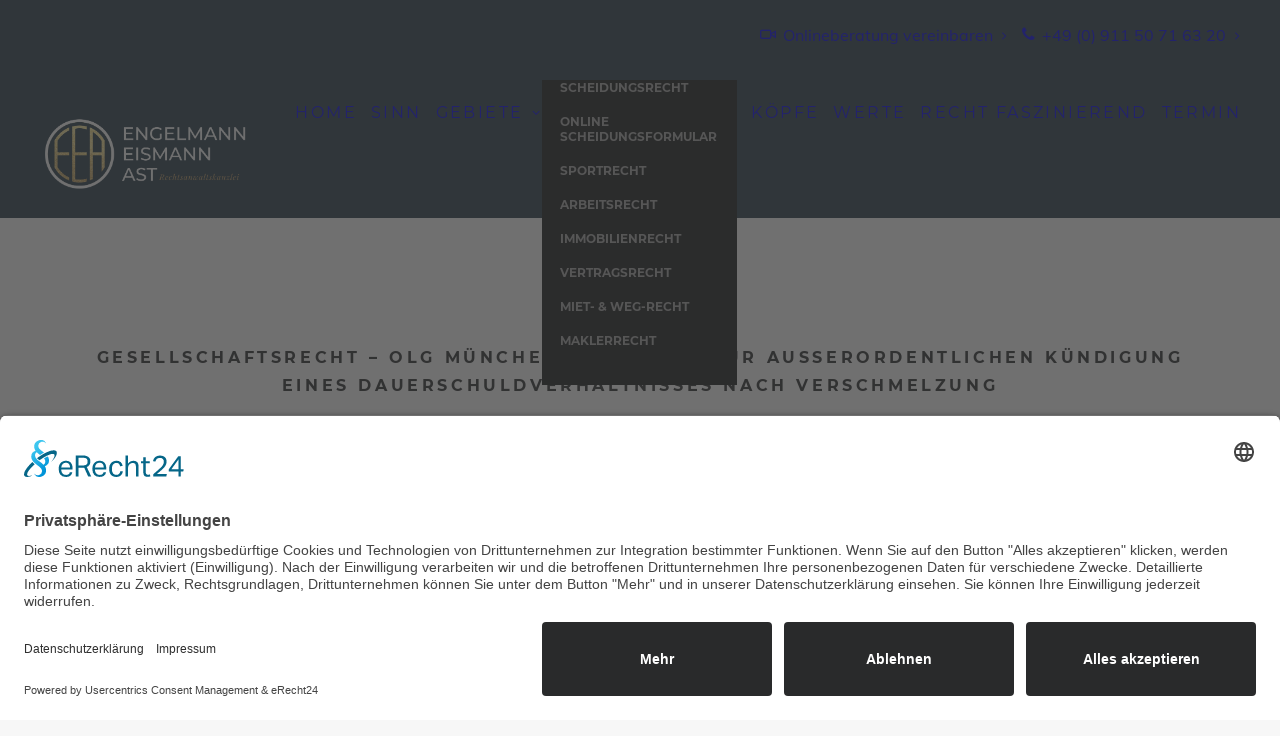

--- FILE ---
content_type: text/html; charset=UTF-8
request_url: https://eea-rechtsanwalt-nuernberg.de/gesellschaftsrecht-olg-muenchen-zum-recht-zur-ausserordentlichen-kuendigung-eines-dauerschuldverhaeltnisses-nach-verschmelzung/
body_size: 24427
content:
<!DOCTYPE html>
<html class="no-touch" lang="de" xmlns="http://www.w3.org/1999/xhtml">
<head>
<meta http-equiv="Content-Type" content="text/html; charset=UTF-8">
<meta name="viewport" content="width=device-width, initial-scale=1">
<link rel="profile" href="https://gmpg.org/xfn/11">
<link rel="pingback" href="https://eea-rechtsanwalt-nuernberg.de/xmlrpc.php">
<script id="usercentrics-cmp" async data-eu-mode="true" data-settings-id="K_Z6dQRtr" src="https://app.eu.usercentrics.eu/browser-ui/latest/loader.js"></script>

<script type="application/javascript" src="https://sdp.eu.usercentrics.eu/latest/uc-block.bundle.js"></script>


<!-- Global site tag (gtag.js) - Google Analytics -->
<script type="text/plain" data-usercentrics="Google Analytics 4" async src="https://www.googletagmanager.com/gtag/js?id=G-JJYMYSBN60"></script>

<script type="text/plain" data-usercentrics="Google Analytics 4">
window.dataLayer = window.dataLayer || [];
function gtag(){dataLayer.push(arguments);}
gtag('js', new Date());
gtag('config', 'G-JJYMYSBN60');
</script><meta name='robots' content='index, follow, max-image-preview:large, max-snippet:-1, max-video-preview:-1' />
	<style>img:is([sizes="auto" i], [sizes^="auto," i]) { contain-intrinsic-size: 3000px 1500px }</style>
	
	<!-- This site is optimized with the Yoast SEO plugin v26.4 - https://yoast.com/wordpress/plugins/seo/ -->
	<title>Gesellschaftsrecht – OLG München zum Recht zur außerordentlichen Kündigung eines Dauerschuldverhältnisses nach Verschmelzung - Engelmann • Eismann • Ast</title>
	<link rel="canonical" href="https://eea-rechtsanwalt-nuernberg.de/gesellschaftsrecht-olg-muenchen-zum-recht-zur-ausserordentlichen-kuendigung-eines-dauerschuldverhaeltnisses-nach-verschmelzung/" />
	<meta property="og:locale" content="de_DE" />
	<meta property="og:type" content="article" />
	<meta property="og:title" content="Gesellschaftsrecht – OLG München zum Recht zur außerordentlichen Kündigung eines Dauerschuldverhältnisses nach Verschmelzung - Engelmann • Eismann • Ast" />
	<meta property="og:url" content="https://eea-rechtsanwalt-nuernberg.de/gesellschaftsrecht-olg-muenchen-zum-recht-zur-ausserordentlichen-kuendigung-eines-dauerschuldverhaeltnisses-nach-verschmelzung/" />
	<meta property="og:site_name" content="Engelmann • Eismann • Ast" />
	<meta property="article:published_time" content="2022-11-22T13:11:40+00:00" />
	<meta property="article:modified_time" content="2022-11-22T13:14:51+00:00" />
	<meta property="og:image" content="https://eea-rechtsanwalt-nuernberg.de/wp-content/uploads/2022/11/crowd-2045499__340.webp" />
	<meta property="og:image:width" content="510" />
	<meta property="og:image:height" content="340" />
	<meta property="og:image:type" content="image/webp" />
	<meta name="author" content="Rechtsanwalt Manuel Ast" />
	<meta name="twitter:card" content="summary_large_image" />
	<meta name="twitter:label1" content="Verfasst von" />
	<meta name="twitter:data1" content="Rechtsanwalt Manuel Ast" />
	<meta name="twitter:label2" content="Geschätzte Lesezeit" />
	<meta name="twitter:data2" content="4 Minuten" />
	<script type="application/ld+json" class="yoast-schema-graph">{"@context":"https://schema.org","@graph":[{"@type":"Article","@id":"https://eea-rechtsanwalt-nuernberg.de/gesellschaftsrecht-olg-muenchen-zum-recht-zur-ausserordentlichen-kuendigung-eines-dauerschuldverhaeltnisses-nach-verschmelzung/#article","isPartOf":{"@id":"https://eea-rechtsanwalt-nuernberg.de/gesellschaftsrecht-olg-muenchen-zum-recht-zur-ausserordentlichen-kuendigung-eines-dauerschuldverhaeltnisses-nach-verschmelzung/"},"author":{"name":"Rechtsanwalt Manuel Ast","@id":"https://eea-rechtsanwalt-nuernberg.de/#/schema/person/338248b967594c6313cec8506da6b7f8"},"headline":"Gesellschaftsrecht – OLG München zum Recht zur außerordentlichen Kündigung eines Dauerschuldverhältnisses nach Verschmelzung","datePublished":"2022-11-22T13:11:40+00:00","dateModified":"2022-11-22T13:14:51+00:00","mainEntityOfPage":{"@id":"https://eea-rechtsanwalt-nuernberg.de/gesellschaftsrecht-olg-muenchen-zum-recht-zur-ausserordentlichen-kuendigung-eines-dauerschuldverhaeltnisses-nach-verschmelzung/"},"wordCount":678,"commentCount":0,"publisher":{"@id":"https://eea-rechtsanwalt-nuernberg.de/#organization"},"image":{"@id":"https://eea-rechtsanwalt-nuernberg.de/gesellschaftsrecht-olg-muenchen-zum-recht-zur-ausserordentlichen-kuendigung-eines-dauerschuldverhaeltnisses-nach-verschmelzung/#primaryimage"},"thumbnailUrl":"https://eea-rechtsanwalt-nuernberg.de/wp-content/uploads/2022/11/crowd-2045499__340.webp","keywords":["Gesellschaftsrecht"],"inLanguage":"de","potentialAction":[{"@type":"CommentAction","name":"Comment","target":["https://eea-rechtsanwalt-nuernberg.de/gesellschaftsrecht-olg-muenchen-zum-recht-zur-ausserordentlichen-kuendigung-eines-dauerschuldverhaeltnisses-nach-verschmelzung/#respond"]}]},{"@type":"WebPage","@id":"https://eea-rechtsanwalt-nuernberg.de/gesellschaftsrecht-olg-muenchen-zum-recht-zur-ausserordentlichen-kuendigung-eines-dauerschuldverhaeltnisses-nach-verschmelzung/","url":"https://eea-rechtsanwalt-nuernberg.de/gesellschaftsrecht-olg-muenchen-zum-recht-zur-ausserordentlichen-kuendigung-eines-dauerschuldverhaeltnisses-nach-verschmelzung/","name":"Gesellschaftsrecht – OLG München zum Recht zur außerordentlichen Kündigung eines Dauerschuldverhältnisses nach Verschmelzung - Engelmann • Eismann • Ast","isPartOf":{"@id":"https://eea-rechtsanwalt-nuernberg.de/#website"},"primaryImageOfPage":{"@id":"https://eea-rechtsanwalt-nuernberg.de/gesellschaftsrecht-olg-muenchen-zum-recht-zur-ausserordentlichen-kuendigung-eines-dauerschuldverhaeltnisses-nach-verschmelzung/#primaryimage"},"image":{"@id":"https://eea-rechtsanwalt-nuernberg.de/gesellschaftsrecht-olg-muenchen-zum-recht-zur-ausserordentlichen-kuendigung-eines-dauerschuldverhaeltnisses-nach-verschmelzung/#primaryimage"},"thumbnailUrl":"https://eea-rechtsanwalt-nuernberg.de/wp-content/uploads/2022/11/crowd-2045499__340.webp","datePublished":"2022-11-22T13:11:40+00:00","dateModified":"2022-11-22T13:14:51+00:00","breadcrumb":{"@id":"https://eea-rechtsanwalt-nuernberg.de/gesellschaftsrecht-olg-muenchen-zum-recht-zur-ausserordentlichen-kuendigung-eines-dauerschuldverhaeltnisses-nach-verschmelzung/#breadcrumb"},"inLanguage":"de","potentialAction":[{"@type":"ReadAction","target":["https://eea-rechtsanwalt-nuernberg.de/gesellschaftsrecht-olg-muenchen-zum-recht-zur-ausserordentlichen-kuendigung-eines-dauerschuldverhaeltnisses-nach-verschmelzung/"]}]},{"@type":"ImageObject","inLanguage":"de","@id":"https://eea-rechtsanwalt-nuernberg.de/gesellschaftsrecht-olg-muenchen-zum-recht-zur-ausserordentlichen-kuendigung-eines-dauerschuldverhaeltnisses-nach-verschmelzung/#primaryimage","url":"https://eea-rechtsanwalt-nuernberg.de/wp-content/uploads/2022/11/crowd-2045499__340.webp","contentUrl":"https://eea-rechtsanwalt-nuernberg.de/wp-content/uploads/2022/11/crowd-2045499__340.webp","width":510,"height":340},{"@type":"BreadcrumbList","@id":"https://eea-rechtsanwalt-nuernberg.de/gesellschaftsrecht-olg-muenchen-zum-recht-zur-ausserordentlichen-kuendigung-eines-dauerschuldverhaeltnisses-nach-verschmelzung/#breadcrumb","itemListElement":[{"@type":"ListItem","position":1,"name":"Startseite","item":"https://eea-rechtsanwalt-nuernberg.de/"},{"@type":"ListItem","position":2,"name":"Gesellschaftsrecht – OLG München zum Recht zur außerordentlichen Kündigung eines Dauerschuldverhältnisses nach Verschmelzung"}]},{"@type":"WebSite","@id":"https://eea-rechtsanwalt-nuernberg.de/#website","url":"https://eea-rechtsanwalt-nuernberg.de/","name":"Engelmann • Eismann • Ast","description":"Rechtsanwaltskanzlei Nürnberg","publisher":{"@id":"https://eea-rechtsanwalt-nuernberg.de/#organization"},"potentialAction":[{"@type":"SearchAction","target":{"@type":"EntryPoint","urlTemplate":"https://eea-rechtsanwalt-nuernberg.de/?s={search_term_string}"},"query-input":{"@type":"PropertyValueSpecification","valueRequired":true,"valueName":"search_term_string"}}],"inLanguage":"de"},{"@type":"Organization","@id":"https://eea-rechtsanwalt-nuernberg.de/#organization","name":"Engelmann Eismann Ast Rechtsanwälte Nürnberg","url":"https://eea-rechtsanwalt-nuernberg.de/","logo":{"@type":"ImageObject","inLanguage":"de","@id":"https://eea-rechtsanwalt-nuernberg.de/#/schema/logo/image/","url":"https://eea-rechtsanwalt-nuernberg.de/wp-content/uploads/revslider/loop1/test-logo.png","contentUrl":"https://eea-rechtsanwalt-nuernberg.de/wp-content/uploads/revslider/loop1/test-logo.png","width":800,"height":800,"caption":"Engelmann Eismann Ast Rechtsanwälte Nürnberg"},"image":{"@id":"https://eea-rechtsanwalt-nuernberg.de/#/schema/logo/image/"}},{"@type":"Person","@id":"https://eea-rechtsanwalt-nuernberg.de/#/schema/person/338248b967594c6313cec8506da6b7f8","name":"Rechtsanwalt Manuel Ast","image":{"@type":"ImageObject","inLanguage":"de","@id":"https://eea-rechtsanwalt-nuernberg.de/#/schema/person/image/","url":"https://eea-rechtsanwalt-nuernberg.de/wp-content/uploads/2019/01/Manuel-Eismann-2-Rechtsanwalt-Nuernberg-150x150.jpg","contentUrl":"https://eea-rechtsanwalt-nuernberg.de/wp-content/uploads/2019/01/Manuel-Eismann-2-Rechtsanwalt-Nuernberg-150x150.jpg","caption":"Rechtsanwalt Manuel Ast"},"description":"Fachanwalt für Erbrecht Fachanwalt für Handels- und Gesellschaftsrecht Fachanwalt für Insolvenzrecht"}]}</script>
	<!-- / Yoast SEO plugin. -->


<link rel='dns-prefetch' href='//cdnjs.cloudflare.com' />

<link rel="alternate" type="application/rss+xml" title="Engelmann • Eismann • Ast &raquo; Feed" href="https://eea-rechtsanwalt-nuernberg.de/feed/" />
<link rel="alternate" type="application/rss+xml" title="Engelmann • Eismann • Ast &raquo; Kommentar-Feed" href="https://eea-rechtsanwalt-nuernberg.de/comments/feed/" />
<link rel="alternate" type="application/rss+xml" title="Engelmann • Eismann • Ast &raquo; Gesellschaftsrecht – OLG München zum Recht zur außerordentlichen Kündigung eines Dauerschuldverhältnisses nach Verschmelzung-Kommentar-Feed" href="https://eea-rechtsanwalt-nuernberg.de/gesellschaftsrecht-olg-muenchen-zum-recht-zur-ausserordentlichen-kuendigung-eines-dauerschuldverhaeltnisses-nach-verschmelzung/feed/" />
<style id='wp-emoji-styles-inline-css' type='text/css'>

	img.wp-smiley, img.emoji {
		display: inline !important;
		border: none !important;
		box-shadow: none !important;
		height: 1em !important;
		width: 1em !important;
		margin: 0 0.07em !important;
		vertical-align: -0.1em !important;
		background: none !important;
		padding: 0 !important;
	}
</style>
<link rel='stylesheet' id='wp-block-library-css' href='https://eea-rechtsanwalt-nuernberg.de/wp-includes/css/dist/block-library/style.min.css?ver=6.8.3' type='text/css' media='all' />
<style id='classic-theme-styles-inline-css' type='text/css'>
/*! This file is auto-generated */
.wp-block-button__link{color:#fff;background-color:#32373c;border-radius:9999px;box-shadow:none;text-decoration:none;padding:calc(.667em + 2px) calc(1.333em + 2px);font-size:1.125em}.wp-block-file__button{background:#32373c;color:#fff;text-decoration:none}
</style>
<link rel='stylesheet' id='wp-components-css' href='https://eea-rechtsanwalt-nuernberg.de/wp-includes/css/dist/components/style.min.css?ver=6.8.3' type='text/css' media='all' />
<link rel='stylesheet' id='wp-preferences-css' href='https://eea-rechtsanwalt-nuernberg.de/wp-includes/css/dist/preferences/style.min.css?ver=6.8.3' type='text/css' media='all' />
<link rel='stylesheet' id='wp-block-editor-css' href='https://eea-rechtsanwalt-nuernberg.de/wp-includes/css/dist/block-editor/style.min.css?ver=6.8.3' type='text/css' media='all' />
<link data-minify="1" rel='stylesheet' id='popup-maker-block-library-style-css' href='https://eea-rechtsanwalt-nuernberg.de/wp-content/cache/min/1/wp-content/plugins/popup-maker/dist/packages/block-library-style.css?ver=1764156163' type='text/css' media='all' />
<style id='global-styles-inline-css' type='text/css'>
:root{--wp--preset--aspect-ratio--square: 1;--wp--preset--aspect-ratio--4-3: 4/3;--wp--preset--aspect-ratio--3-4: 3/4;--wp--preset--aspect-ratio--3-2: 3/2;--wp--preset--aspect-ratio--2-3: 2/3;--wp--preset--aspect-ratio--16-9: 16/9;--wp--preset--aspect-ratio--9-16: 9/16;--wp--preset--color--black: #000000;--wp--preset--color--cyan-bluish-gray: #abb8c3;--wp--preset--color--white: #ffffff;--wp--preset--color--pale-pink: #f78da7;--wp--preset--color--vivid-red: #cf2e2e;--wp--preset--color--luminous-vivid-orange: #ff6900;--wp--preset--color--luminous-vivid-amber: #fcb900;--wp--preset--color--light-green-cyan: #7bdcb5;--wp--preset--color--vivid-green-cyan: #00d084;--wp--preset--color--pale-cyan-blue: #8ed1fc;--wp--preset--color--vivid-cyan-blue: #0693e3;--wp--preset--color--vivid-purple: #9b51e0;--wp--preset--gradient--vivid-cyan-blue-to-vivid-purple: linear-gradient(135deg,rgba(6,147,227,1) 0%,rgb(155,81,224) 100%);--wp--preset--gradient--light-green-cyan-to-vivid-green-cyan: linear-gradient(135deg,rgb(122,220,180) 0%,rgb(0,208,130) 100%);--wp--preset--gradient--luminous-vivid-amber-to-luminous-vivid-orange: linear-gradient(135deg,rgba(252,185,0,1) 0%,rgba(255,105,0,1) 100%);--wp--preset--gradient--luminous-vivid-orange-to-vivid-red: linear-gradient(135deg,rgba(255,105,0,1) 0%,rgb(207,46,46) 100%);--wp--preset--gradient--very-light-gray-to-cyan-bluish-gray: linear-gradient(135deg,rgb(238,238,238) 0%,rgb(169,184,195) 100%);--wp--preset--gradient--cool-to-warm-spectrum: linear-gradient(135deg,rgb(74,234,220) 0%,rgb(151,120,209) 20%,rgb(207,42,186) 40%,rgb(238,44,130) 60%,rgb(251,105,98) 80%,rgb(254,248,76) 100%);--wp--preset--gradient--blush-light-purple: linear-gradient(135deg,rgb(255,206,236) 0%,rgb(152,150,240) 100%);--wp--preset--gradient--blush-bordeaux: linear-gradient(135deg,rgb(254,205,165) 0%,rgb(254,45,45) 50%,rgb(107,0,62) 100%);--wp--preset--gradient--luminous-dusk: linear-gradient(135deg,rgb(255,203,112) 0%,rgb(199,81,192) 50%,rgb(65,88,208) 100%);--wp--preset--gradient--pale-ocean: linear-gradient(135deg,rgb(255,245,203) 0%,rgb(182,227,212) 50%,rgb(51,167,181) 100%);--wp--preset--gradient--electric-grass: linear-gradient(135deg,rgb(202,248,128) 0%,rgb(113,206,126) 100%);--wp--preset--gradient--midnight: linear-gradient(135deg,rgb(2,3,129) 0%,rgb(40,116,252) 100%);--wp--preset--font-size--small: 13px;--wp--preset--font-size--medium: 20px;--wp--preset--font-size--large: 36px;--wp--preset--font-size--x-large: 42px;--wp--preset--spacing--20: 0.44rem;--wp--preset--spacing--30: 0.67rem;--wp--preset--spacing--40: 1rem;--wp--preset--spacing--50: 1.5rem;--wp--preset--spacing--60: 2.25rem;--wp--preset--spacing--70: 3.38rem;--wp--preset--spacing--80: 5.06rem;--wp--preset--shadow--natural: 6px 6px 9px rgba(0, 0, 0, 0.2);--wp--preset--shadow--deep: 12px 12px 50px rgba(0, 0, 0, 0.4);--wp--preset--shadow--sharp: 6px 6px 0px rgba(0, 0, 0, 0.2);--wp--preset--shadow--outlined: 6px 6px 0px -3px rgba(255, 255, 255, 1), 6px 6px rgba(0, 0, 0, 1);--wp--preset--shadow--crisp: 6px 6px 0px rgba(0, 0, 0, 1);}:where(.is-layout-flex){gap: 0.5em;}:where(.is-layout-grid){gap: 0.5em;}body .is-layout-flex{display: flex;}.is-layout-flex{flex-wrap: wrap;align-items: center;}.is-layout-flex > :is(*, div){margin: 0;}body .is-layout-grid{display: grid;}.is-layout-grid > :is(*, div){margin: 0;}:where(.wp-block-columns.is-layout-flex){gap: 2em;}:where(.wp-block-columns.is-layout-grid){gap: 2em;}:where(.wp-block-post-template.is-layout-flex){gap: 1.25em;}:where(.wp-block-post-template.is-layout-grid){gap: 1.25em;}.has-black-color{color: var(--wp--preset--color--black) !important;}.has-cyan-bluish-gray-color{color: var(--wp--preset--color--cyan-bluish-gray) !important;}.has-white-color{color: var(--wp--preset--color--white) !important;}.has-pale-pink-color{color: var(--wp--preset--color--pale-pink) !important;}.has-vivid-red-color{color: var(--wp--preset--color--vivid-red) !important;}.has-luminous-vivid-orange-color{color: var(--wp--preset--color--luminous-vivid-orange) !important;}.has-luminous-vivid-amber-color{color: var(--wp--preset--color--luminous-vivid-amber) !important;}.has-light-green-cyan-color{color: var(--wp--preset--color--light-green-cyan) !important;}.has-vivid-green-cyan-color{color: var(--wp--preset--color--vivid-green-cyan) !important;}.has-pale-cyan-blue-color{color: var(--wp--preset--color--pale-cyan-blue) !important;}.has-vivid-cyan-blue-color{color: var(--wp--preset--color--vivid-cyan-blue) !important;}.has-vivid-purple-color{color: var(--wp--preset--color--vivid-purple) !important;}.has-black-background-color{background-color: var(--wp--preset--color--black) !important;}.has-cyan-bluish-gray-background-color{background-color: var(--wp--preset--color--cyan-bluish-gray) !important;}.has-white-background-color{background-color: var(--wp--preset--color--white) !important;}.has-pale-pink-background-color{background-color: var(--wp--preset--color--pale-pink) !important;}.has-vivid-red-background-color{background-color: var(--wp--preset--color--vivid-red) !important;}.has-luminous-vivid-orange-background-color{background-color: var(--wp--preset--color--luminous-vivid-orange) !important;}.has-luminous-vivid-amber-background-color{background-color: var(--wp--preset--color--luminous-vivid-amber) !important;}.has-light-green-cyan-background-color{background-color: var(--wp--preset--color--light-green-cyan) !important;}.has-vivid-green-cyan-background-color{background-color: var(--wp--preset--color--vivid-green-cyan) !important;}.has-pale-cyan-blue-background-color{background-color: var(--wp--preset--color--pale-cyan-blue) !important;}.has-vivid-cyan-blue-background-color{background-color: var(--wp--preset--color--vivid-cyan-blue) !important;}.has-vivid-purple-background-color{background-color: var(--wp--preset--color--vivid-purple) !important;}.has-black-border-color{border-color: var(--wp--preset--color--black) !important;}.has-cyan-bluish-gray-border-color{border-color: var(--wp--preset--color--cyan-bluish-gray) !important;}.has-white-border-color{border-color: var(--wp--preset--color--white) !important;}.has-pale-pink-border-color{border-color: var(--wp--preset--color--pale-pink) !important;}.has-vivid-red-border-color{border-color: var(--wp--preset--color--vivid-red) !important;}.has-luminous-vivid-orange-border-color{border-color: var(--wp--preset--color--luminous-vivid-orange) !important;}.has-luminous-vivid-amber-border-color{border-color: var(--wp--preset--color--luminous-vivid-amber) !important;}.has-light-green-cyan-border-color{border-color: var(--wp--preset--color--light-green-cyan) !important;}.has-vivid-green-cyan-border-color{border-color: var(--wp--preset--color--vivid-green-cyan) !important;}.has-pale-cyan-blue-border-color{border-color: var(--wp--preset--color--pale-cyan-blue) !important;}.has-vivid-cyan-blue-border-color{border-color: var(--wp--preset--color--vivid-cyan-blue) !important;}.has-vivid-purple-border-color{border-color: var(--wp--preset--color--vivid-purple) !important;}.has-vivid-cyan-blue-to-vivid-purple-gradient-background{background: var(--wp--preset--gradient--vivid-cyan-blue-to-vivid-purple) !important;}.has-light-green-cyan-to-vivid-green-cyan-gradient-background{background: var(--wp--preset--gradient--light-green-cyan-to-vivid-green-cyan) !important;}.has-luminous-vivid-amber-to-luminous-vivid-orange-gradient-background{background: var(--wp--preset--gradient--luminous-vivid-amber-to-luminous-vivid-orange) !important;}.has-luminous-vivid-orange-to-vivid-red-gradient-background{background: var(--wp--preset--gradient--luminous-vivid-orange-to-vivid-red) !important;}.has-very-light-gray-to-cyan-bluish-gray-gradient-background{background: var(--wp--preset--gradient--very-light-gray-to-cyan-bluish-gray) !important;}.has-cool-to-warm-spectrum-gradient-background{background: var(--wp--preset--gradient--cool-to-warm-spectrum) !important;}.has-blush-light-purple-gradient-background{background: var(--wp--preset--gradient--blush-light-purple) !important;}.has-blush-bordeaux-gradient-background{background: var(--wp--preset--gradient--blush-bordeaux) !important;}.has-luminous-dusk-gradient-background{background: var(--wp--preset--gradient--luminous-dusk) !important;}.has-pale-ocean-gradient-background{background: var(--wp--preset--gradient--pale-ocean) !important;}.has-electric-grass-gradient-background{background: var(--wp--preset--gradient--electric-grass) !important;}.has-midnight-gradient-background{background: var(--wp--preset--gradient--midnight) !important;}.has-small-font-size{font-size: var(--wp--preset--font-size--small) !important;}.has-medium-font-size{font-size: var(--wp--preset--font-size--medium) !important;}.has-large-font-size{font-size: var(--wp--preset--font-size--large) !important;}.has-x-large-font-size{font-size: var(--wp--preset--font-size--x-large) !important;}
:where(.wp-block-post-template.is-layout-flex){gap: 1.25em;}:where(.wp-block-post-template.is-layout-grid){gap: 1.25em;}
:where(.wp-block-columns.is-layout-flex){gap: 2em;}:where(.wp-block-columns.is-layout-grid){gap: 2em;}
:root :where(.wp-block-pullquote){font-size: 1.5em;line-height: 1.6;}
</style>
<link data-minify="1" rel='stylesheet' id='buttonizer_frontend_style-css' href='https://eea-rechtsanwalt-nuernberg.de/wp-content/cache/min/1/wp-content/plugins/buttonizer-multifunctional-button/assets/legacy/frontend.css?ver=1764156163' type='text/css' media='all' />
<link data-minify="1" rel='stylesheet' id='buttonizer-icon-library-css' href='https://eea-rechtsanwalt-nuernberg.de/wp-content/cache/min/1/ajax/libs/font-awesome/5.15.4/css/all.min.css?ver=1764156163' type='text/css' media='all' crossorigin='anonymous' />
<link data-minify="1" rel='stylesheet' id='uncode-privacy-css' href='https://eea-rechtsanwalt-nuernberg.de/wp-content/cache/min/1/wp-content/plugins/uncode-privacy/assets/css/uncode-privacy-public.css?ver=1764156163' type='text/css' media='all' />
<link data-minify="1" rel='stylesheet' id='ppress-frontend-css' href='https://eea-rechtsanwalt-nuernberg.de/wp-content/cache/min/1/wp-content/plugins/wp-user-avatar/assets/css/frontend.min.css?ver=1764156163' type='text/css' media='all' />
<link rel='stylesheet' id='ppress-flatpickr-css' href='https://eea-rechtsanwalt-nuernberg.de/wp-content/plugins/wp-user-avatar/assets/flatpickr/flatpickr.min.css?ver=4.16.7' type='text/css' media='all' />
<link rel='stylesheet' id='ppress-select2-css' href='https://eea-rechtsanwalt-nuernberg.de/wp-content/plugins/wp-user-avatar/assets/select2/select2.min.css?ver=6.8.3' type='text/css' media='all' />
<link data-minify="1" rel='stylesheet' id='contact-form-7-css' href='https://eea-rechtsanwalt-nuernberg.de/wp-content/cache/min/1/wp-content/plugins/contact-form-7/includes/css/styles.css?ver=1764156163' type='text/css' media='all' />
<link data-minify="1" rel='stylesheet' id='wpcf7-redirect-script-frontend-css' href='https://eea-rechtsanwalt-nuernberg.de/wp-content/cache/min/1/wp-content/plugins/wpcf7-redirect/build/assets/frontend-script.css?ver=1764156163' type='text/css' media='all' />
<link rel='stylesheet' id='trx_mscf_style-css' href='https://eea-rechtsanwalt-nuernberg.de/wp-content/plugins/contact-form-7-multi-step-addon/assets/css/style.min.css?ver=1.0.1' type='text/css' media='all' />
<link data-minify="1" rel='stylesheet' id='uncode-style-css' href='https://eea-rechtsanwalt-nuernberg.de/wp-content/cache/min/1/wp-content/themes/uncode/library/css/style.css?ver=1764156163' type='text/css' media='all' />
<style id='uncode-style-inline-css' type='text/css'>

@media (min-width: 960px) { 
		.limit-width { max-width: 1200px; margin: auto;}
		.menu-container:not(.grid-filters) .menu-horizontal ul.menu-smart .megamenu-block-wrapper > .vc_row[data-parent="true"].limit-width:not(.row-parent-limit) { max-width: calc(1200px - 72px); }
		}
.menu-primary ul.menu-smart > li > a, .menu-primary ul.menu-smart li.dropdown > a, .menu-primary ul.menu-smart li.mega-menu > a, .vmenu-container ul.menu-smart > li > a, .vmenu-container ul.menu-smart li.dropdown > a { text-transform: uppercase; }
.menu-primary ul.menu-smart ul a, .vmenu-container ul.menu-smart ul a { text-transform: uppercase; }
body.menu-custom-padding .col-lg-0.logo-container, body.menu-custom-padding .col-lg-2.logo-container, body.menu-custom-padding .col-lg-12 .logo-container, body.menu-custom-padding .col-lg-4.logo-container { padding-top: 9px; padding-bottom: 9px; }
body.menu-custom-padding .col-lg-0.logo-container.shrinked, body.menu-custom-padding .col-lg-2.logo-container.shrinked, body.menu-custom-padding .col-lg-12 .logo-container.shrinked, body.menu-custom-padding .col-lg-4.logo-container.shrinked { padding-top: 0px; padding-bottom: 0px; }
@media (max-width: 959px) { body.menu-custom-padding .menu-container .logo-container { padding-top: 9px !important; padding-bottom: 9px !important; } }
#changer-back-color { transition: background-color 1000ms cubic-bezier(0.25, 1, 0.5, 1) !important; } #changer-back-color > div { transition: opacity 1000ms cubic-bezier(0.25, 1, 0.5, 1) !important; } body.bg-changer-init.disable-hover .main-wrapper .style-light,  body.bg-changer-init.disable-hover .main-wrapper .style-light h1,  body.bg-changer-init.disable-hover .main-wrapper .style-light h2, body.bg-changer-init.disable-hover .main-wrapper .style-light h3, body.bg-changer-init.disable-hover .main-wrapper .style-light h4, body.bg-changer-init.disable-hover .main-wrapper .style-light h5, body.bg-changer-init.disable-hover .main-wrapper .style-light h6, body.bg-changer-init.disable-hover .main-wrapper .style-light a, body.bg-changer-init.disable-hover .main-wrapper .style-dark, body.bg-changer-init.disable-hover .main-wrapper .style-dark h1, body.bg-changer-init.disable-hover .main-wrapper .style-dark h2, body.bg-changer-init.disable-hover .main-wrapper .style-dark h3, body.bg-changer-init.disable-hover .main-wrapper .style-dark h4, body.bg-changer-init.disable-hover .main-wrapper .style-dark h5, body.bg-changer-init.disable-hover .main-wrapper .style-dark h6, body.bg-changer-init.disable-hover .main-wrapper .style-dark a { transition: color 1000ms cubic-bezier(0.25, 1, 0.5, 1) !important; }
</style>
<link data-minify="1" rel='stylesheet' id='uncode-icons-css' href='https://eea-rechtsanwalt-nuernberg.de/wp-content/cache/min/1/wp-content/themes/uncode/library/css/uncode-icons.css?ver=1764156163' type='text/css' media='all' />
<link data-minify="1" rel='stylesheet' id='uncode-custom-style-css' href='https://eea-rechtsanwalt-nuernberg.de/wp-content/cache/min/1/wp-content/themes/uncode/library/css/style-custom.css?ver=1764156163' type='text/css' media='all' />
<style id='uncode-custom-style-inline-css' type='text/css'>
.buttonizer-button-0-0-3 {width:80px !important;height:80px !important;}.buttonizer.buttonizer-desktop-has-1 .buttonizer-button.button-desktop-1 {width:80px !important;height:80px !important;}.buttonizer-label .buttonizer.left.buttonizer-desktop-has-1 .buttonizer-label, .buttonizer.left.buttonizer-mobile-has-1 .buttonizer-label {left:92px;}.buttonizer.buttonizer-style-default.bottom.left { margin-left:-2% !important; margin-bottom:0% !important;}:not(#\ ):not(#\ ):not(#\ ).buttonizer-group-0-0-1 {z-index:23 !important;}@media only screen and (max-width:600px) {:not(#\ ):not(#\ ):not(#\ ).buttonizer-group-0-0-1 {bottom:12% !important;}}#anr_captcha_field_2 div{margin:0 auto;}@media only screen and (max-width:600px) {.submenu-dark:not(.isotope-filters):not(.top-menu-enhanced) .main-menu-container {background-color:#2b3f4d !important;}}@media only screen and (min-width:1200px) {.hmenu .menu-smart {height:5rem !important;}}h1, .h1 {text-transform:uppercase;}h2, .h2 {text-transform:uppercase;}h3, .h3 {text-transform:uppercase;}h4, .h4 {text-transform:uppercase;}h5, .h5 {text-transform:uppercase;}h6, .h6 {text-transform:uppercase;}.first-letter {font-family:'Playfair Display', serif;font-size:75px;color:#9b825e;float:left;line-height:55px;margin-right:5px;}.first-letter-w {font-family:'Playfair Display', serif;font-size:75px;color:#9b825e;float:left;line-height:55px;margin-right:8px;}.first-letter-a {font-family:'Playfair Display', serif;font-size:75px;color:#9b825e;float:left;line-height:55px;margin-left:5px;margin-right:5px;}.wpcf7-form-control.wpcf7-submit {background-color:#b59a63 !important;color:#ffffff;padding:20px 40px;}.author-profile-content {padding-top:42px;}.author-profile-content h2 {font-size:1em !important;font-weight:400;}.author-profile.el-author-profile.author-profile-box-left.has-thumb {background-color:white;padding:20px;}@media only screen and (min-width:960px) {.menu-item {margin-top:20px !important;padding:5px !important;}.menu-item:hover {height:3rem !important;}.menu-item:hover {background-color:#343133;}.row-menu-inner {display:table;height:auto;vertical-align:center;}}li .menu-item {display:inline;font-weight:600;}li .menu-item:hover {background:none !important;}li .menu-item a {color:darkgrey !important;}li .menu-item a:hover {color:white !important;background:none !important;}blockquote {border:none;}.wpcf7-form-control.wpcf7-text {width:100%;}@media only screen and (max-width:959px) {h1, .h1 {font-size:30px !important;letter-spacing:0.1em;}h2, .h2 {font-size:27px !important;letter-spacing:0.1em;}h3, .h3 {letter-spacing:0.1em;}h4, .h4 {letter-spacing:0.1em;}h5, .h5 {letter-spacing:0.1em;}h6, .h6 {letter-spacing:0.1em;}.menu-item {height:auto !important;}#menu-main-menu {background-color:#2b3f4d;}body[class*=hmenu] ul.menu-smart > li,ul.menu-smart.menu-horizontal > li,.navbar-cta ul.menu-smart > li {display:inline;}.menu-item-294 a i {margin-right:0px !important;}}@media only screen and (max-width:600px) {.h1 span{font-size:24px !important;}.h2 span{font-size:20px !important;}.h4 span{font-size:16px !important;}.header-wrapper .header-content-inner {max-width:580px;margin:0 auto;padding:54px 25px 54px 25px !important;}.main-container .row-container .row-parent {padding-top:0px;}.page-id-660 .h1 span, .page-id-2645 .h1 span, .page-id-146 .h1 span, .page-id-2645 .h1 span, .page-id-609 .h1 span{font-size:20px !important;}.page-id-2682 .h1 span, .page-id-2688 .h1 span, .page-id-2692 .h1 span, .page-id-591 .h1 span, .page-id-598 .h1 span, .page-id-602 .h1 span, .page-id-613 .h1 span, .page-id-616 .h1 span, .page-id-618 .h1 span, .page-id-620 .h1 span, .page-id-649 .h1 span, .page-id-644 .h1 span, .page-id-654 .h1 span{font-size:16px !important;}.page-id-591 .h2 span, .page-id-598 .h2 span, .page-id-602 .h2 span, .page-id-609 .h2 span, .page-id-616 .h2 span, .page-id-618 .h2 span, .page-id-620 .h2 span, .page-id-649 .h2 span, .page-id-644 .h2 span, .page-id-654 .h2 span, .page-id-2682 .h2 span, .page-id-2688 .h2 span, .page-id-2692 .h2 span{font-size:14px !important;}.page-id-2653 .header-wrapper .header-bg, .page-id-2 .header-wrapper .header-bg, .page-id-289 .header-wrapper .header-bg{background-position:center center;}.page-id-657 .header-wrapper .header-bg, .page-id-720 .header-wrapper .header-bg{background-position:90% 20%;}.page-id-674 .header-wrapper .header-bg, .page-id-591 .header-wrapper .header-bg, .page-id-598 .header-wrapper .header-bg, .page-id-602 .header-wrapper .header-bg, .page-id-613 .header-wrapper .header-bg, .page-id-618 .header-wrapper .header-bg, .page-id-654 .header-wrapper .header-bg{background-position:70% 50%;}.page-id-267 .header-wrapper .header-bg, .page-id-584 .header-wrapper .header-bg, .page-id-660 .header-wrapper .header-bg, .page-id-1440 .header-wrapper .header-bg, .page-id-633 .header-wrapper .header-bg, .page-id-2272 .header-wrapper .header-bg{background-position:80% 50%;}.page-id-406 .header-wrapper .header-bg, .page-id-2682 .header-wrapper .header-bg,.page-id-572 .header-wrapper .header-bg{background-position:90% 40%;}.page-id-639 .header-wrapper .header-bg, .page-id-2645 .header-wrapper .header-bg{background-position:50% 35%;}.page-id-146 .main-container .row-container .single-top-padding{padding-top:0px;}}@media only screen and (max-width:959px) {.submenu-dark:not(.isotope-filters):not(.top-menu-enhanced) .menu-smart, .submenu-dark .menu-horizontal .menu-smart ul {background-color:#2b3f4d;}.menu-mini.menu-smart a {color:#b59a63 !important;font-size:15px;}}.style-color-wayh-bg {background-color:#2b3f4d;}.pum-theme-2192 .pum-container, .pum-theme-enterprise-blue .pum-container {background-color:#e9e3e5 !important;}.fa{padding-right:9px;}.fa fa-phone, ul i {margin-right:-2px;} .paddingMH {padding-bottom:16px;}.paddingNK {padding-bottom:8px;}.paddingAL {padding-bottom:42px;}.custombutton {background-color:#b59a63;border:none;color:#ffffff;font-weight:600;padding:5px 20px;text-align:center;text-decoration:none;display:inline-block;font-size:12px;margin-left:5px;border-radius:2px;letter-spacing:0.1em;text-transform:uppercase;}.empty-space-custom {padding-top:27px !important;}
</style>
<link data-minify="1" rel='stylesheet' id='popup-maker-site-css' href='https://eea-rechtsanwalt-nuernberg.de/wp-content/cache/min/1/wp-content/plugins/popup-maker/dist/assets/site.css?ver=1764156163' type='text/css' media='all' />
<style id='popup-maker-site-inline-css' type='text/css'>
/* Popup Theme 3642: EEA II */
.pum-theme-3642, .pum-theme-eea-ii { background-color: rgba( 43, 63, 77, 0.85 ) } 
.pum-theme-3642 .pum-container, .pum-theme-eea-ii .pum-container { padding: 10px; border-radius: 0px; border: 1px none #000000; box-shadow: 1px 1px 3px 0px rgba( 2, 2, 2, 0.00 ); background-color: rgba( 255, 255, 255, 1.00 ) } 
.pum-theme-3642 .pum-title, .pum-theme-eea-ii .pum-title { color: #000000; text-align: left; text-shadow: 0px 0px 0px rgba( 2, 2, 2, 0.23 ); font-family: inherit; font-weight: 400; font-size: 32px; line-height: 36px } 
.pum-theme-3642 .pum-content, .pum-theme-eea-ii .pum-content { color: #ffffff; font-family: inherit; font-weight: 400 } 
.pum-theme-3642 .pum-content + .pum-close, .pum-theme-eea-ii .pum-content + .pum-close { position: absolute; height: 20px; width: 20px; left: auto; right: 29px; bottom: auto; top: 30px; padding: 0px; color: #000000; font-family: inherit; font-weight: 600; font-size: 30px; line-height: 20px; border: 1px none #ffffff; border-radius: 0px; box-shadow: 1px 1px 3px 0px rgba( 255, 255, 255, 0.00 ); text-shadow: 0px 0px 0px rgba( 255, 255, 255, 0.23 ) } 

/* Popup Theme 3620: EEA */
.pum-theme-3620, .pum-theme-eea { background-color: rgba( 31, 27, 29, 1.00 ) } 
.pum-theme-3620 .pum-container, .pum-theme-eea .pum-container { padding: 18px; border-radius: 0px; border: 1px none #000000; box-shadow: 1px 1px 3px 0px rgba( 2, 2, 2, 0.00 ); background-color: rgba( 31, 27, 29, 1.00 ) } 
.pum-theme-3620 .pum-title, .pum-theme-eea .pum-title { color: #000000; text-align: left; text-shadow: 0px 0px 0px rgba( 2, 2, 2, 0.23 ); font-family: inherit; font-weight: 400; font-size: 32px; line-height: 36px } 
.pum-theme-3620 .pum-content, .pum-theme-eea .pum-content { color: #ffffff; font-family: inherit; font-weight: 400 } 
.pum-theme-3620 .pum-content + .pum-close, .pum-theme-eea .pum-content + .pum-close { position: absolute; height: 10px; width: 10px; left: auto; right: 20px; bottom: auto; top: 10px; padding: 0px; color: #ffffff; font-family: inherit; font-weight: 600; font-size: 16px; line-height: 36px; border: 1px none #ffffff; border-radius: 0px; box-shadow: 1px 1px 3px 0px rgba( 2, 2, 2, 0.23 ); text-shadow: 0px 0px 0px rgba( 0, 0, 0, 0.23 ); background-color: rgba( 31, 27, 29, 1.00 ) } 

/* Popup Theme 3567: Floating Bar - Soft Blue */
.pum-theme-3567, .pum-theme-floating-bar { background-color: rgba( 255, 255, 255, 0.00 ) } 
.pum-theme-3567 .pum-container, .pum-theme-floating-bar .pum-container { padding: 8px; border-radius: 0px; border: 1px none #000000; box-shadow: 1px 1px 3px 0px rgba( 2, 2, 2, 0.23 ); background-color: rgba( 238, 246, 252, 1.00 ) } 
.pum-theme-3567 .pum-title, .pum-theme-floating-bar .pum-title { color: #505050; text-align: left; text-shadow: 0px 0px 0px rgba( 2, 2, 2, 0.23 ); font-family: inherit; font-weight: 400; font-size: 32px; line-height: 36px } 
.pum-theme-3567 .pum-content, .pum-theme-floating-bar .pum-content { color: #505050; font-family: inherit; font-weight: 400 } 
.pum-theme-3567 .pum-content + .pum-close, .pum-theme-floating-bar .pum-content + .pum-close { position: absolute; height: 18px; width: 18px; left: auto; right: 5px; bottom: auto; top: 50%; padding: 0px; color: #505050; font-family: Sans-Serif; font-weight: 700; font-size: 15px; line-height: 18px; border: 1px solid #505050; border-radius: 15px; box-shadow: 0px 0px 0px 0px rgba( 2, 2, 2, 0.00 ); text-shadow: 0px 0px 0px rgba( 0, 0, 0, 0.00 ); background-color: rgba( 255, 255, 255, 0.00 ); transform: translate(0, -50%) } 

/* Popup Theme 3568: Content Only - For use with page builders or block editor */
.pum-theme-3568, .pum-theme-content-only { background-color: rgba( 0, 0, 0, 0.70 ) } 
.pum-theme-3568 .pum-container, .pum-theme-content-only .pum-container { padding: 0px; border-radius: 0px; border: 1px none #000000; box-shadow: 0px 0px 0px 0px rgba( 2, 2, 2, 0.00 ) } 
.pum-theme-3568 .pum-title, .pum-theme-content-only .pum-title { color: #000000; text-align: left; text-shadow: 0px 0px 0px rgba( 2, 2, 2, 0.23 ); font-family: inherit; font-weight: 400; font-size: 32px; line-height: 36px } 
.pum-theme-3568 .pum-content, .pum-theme-content-only .pum-content { color: #8c8c8c; font-family: inherit; font-weight: 400 } 
.pum-theme-3568 .pum-content + .pum-close, .pum-theme-content-only .pum-content + .pum-close { position: absolute; height: 18px; width: 18px; left: auto; right: 7px; bottom: auto; top: 7px; padding: 0px; color: #000000; font-family: inherit; font-weight: 700; font-size: 20px; line-height: 20px; border: 1px none #ffffff; border-radius: 15px; box-shadow: 0px 0px 0px 0px rgba( 2, 2, 2, 0.00 ); text-shadow: 0px 0px 0px rgba( 0, 0, 0, 0.00 ); background-color: rgba( 255, 255, 255, 0.00 ) } 

/* Popup Theme 2192: Enterprise Blue */
.pum-theme-2192, .pum-theme-enterprise-blue { background-color: rgba( 43, 63, 77, 0.85 ) } 
.pum-theme-2192 .pum-container, .pum-theme-enterprise-blue .pum-container { padding: 50px; border-radius: 15px; border: 1px none #000000; box-shadow: 0px 10px 25px 4px rgba( 2, 2, 2, 0.50 ); background-color: rgba( 255, 255, 255, 1.00 ) } 
.pum-theme-2192 .pum-title, .pum-theme-enterprise-blue .pum-title { color: #2b3f4d; text-align: center; text-shadow: 0px 0px 0px rgba( 2, 2, 2, 0.23 ); font-family: inherit; font-weight: 100; font-size: 30px; line-height: 35px } 
.pum-theme-2192 .pum-content, .pum-theme-enterprise-blue .pum-content { color: #2d2d2d; font-family: inherit; font-weight: 100 } 
.pum-theme-2192 .pum-content + .pum-close, .pum-theme-enterprise-blue .pum-content + .pum-close { position: absolute; height: 28px; width: 28px; left: auto; right: 8px; bottom: auto; top: 8px; padding: 4px; color: #ffffff; font-family: Times New Roman; font-weight: 100; font-size: 20px; line-height: 20px; border: 1px none #ffffff; border-radius: 42px; box-shadow: 0px 0px 0px 0px rgba( 2, 2, 2, 0.23 ); text-shadow: 0px 0px 0px rgba( 0, 0, 0, 0.23 ); background-color: rgba( 43, 63, 77, 1.00 ) } 

/* Popup Theme 2190: Standard-Theme */
.pum-theme-2190, .pum-theme-standard-theme { background-color: rgba( 255, 255, 255, 1.00 ) } 
.pum-theme-2190 .pum-container, .pum-theme-standard-theme .pum-container { padding: 18px; border-radius: px; border: 1px none #000000; box-shadow: 1px 1px 3px px rgba( 2, 2, 2, 0.23 ); background-color: rgba( 249, 249, 249, 1.00 ) } 
.pum-theme-2190 .pum-title, .pum-theme-standard-theme .pum-title { color: #000000; text-align: left; text-shadow: px px px rgba( 2, 2, 2, 0.23 ); font-family: inherit; font-weight: 400; font-size: 32px; font-style: normal; line-height: 36px } 
.pum-theme-2190 .pum-content, .pum-theme-standard-theme .pum-content { color: #8c8c8c; font-family: inherit; font-weight: 400; font-style: inherit } 
.pum-theme-2190 .pum-content + .pum-close, .pum-theme-standard-theme .pum-content + .pum-close { position: absolute; height: auto; width: auto; left: auto; right: px; bottom: auto; top: px; padding: 8px; color: #ffffff; font-family: inherit; font-weight: 400; font-size: 12px; font-style: inherit; line-height: 36px; border: 1px none #ffffff; border-radius: px; box-shadow: 1px 1px 3px px rgba( 2, 2, 2, 0.23 ); text-shadow: px px px rgba( 0, 0, 0, 0.23 ); background-color: rgba( 0, 183, 205, 1.00 ) } 

/* Popup Theme 2191: Light Box */
.pum-theme-2191, .pum-theme-lightbox { background-color: rgba( 0, 0, 0, 0.60 ) } 
.pum-theme-2191 .pum-container, .pum-theme-lightbox .pum-container { padding: 18px; border-radius: 3px; border: 8px solid #000000; box-shadow: 0px 0px 30px 0px rgba( 2, 2, 2, 1.00 ); background-color: rgba( 255, 255, 255, 1.00 ) } 
.pum-theme-2191 .pum-title, .pum-theme-lightbox .pum-title { color: #000000; text-align: left; text-shadow: 0px 0px 0px rgba( 2, 2, 2, 0.23 ); font-family: inherit; font-weight: 100; font-size: 32px; line-height: 36px } 
.pum-theme-2191 .pum-content, .pum-theme-lightbox .pum-content { color: #000000; font-family: inherit; font-weight: 100 } 
.pum-theme-2191 .pum-content + .pum-close, .pum-theme-lightbox .pum-content + .pum-close { position: absolute; height: 26px; width: 26px; left: auto; right: -13px; bottom: auto; top: -13px; padding: 0px; color: #ffffff; font-family: Arial; font-weight: 100; font-size: 24px; line-height: 24px; border: 2px solid #ffffff; border-radius: 26px; box-shadow: 0px 0px 15px 1px rgba( 2, 2, 2, 0.75 ); text-shadow: 0px 0px 0px rgba( 0, 0, 0, 0.23 ); background-color: rgba( 0, 0, 0, 1.00 ) } 

/* Popup Theme 2193: Hallo Box */
.pum-theme-2193, .pum-theme-hello-box { background-color: rgba( 0, 0, 0, 0.75 ) } 
.pum-theme-2193 .pum-container, .pum-theme-hello-box .pum-container { padding: 30px; border-radius: 80px; border: 14px solid #81d742; box-shadow: 0px 0px 0px 0px rgba( 2, 2, 2, 0.00 ); background-color: rgba( 255, 255, 255, 1.00 ) } 
.pum-theme-2193 .pum-title, .pum-theme-hello-box .pum-title { color: #2d2d2d; text-align: left; text-shadow: 0px 0px 0px rgba( 2, 2, 2, 0.23 ); font-family: Montserrat; font-weight: 100; font-size: 32px; line-height: 36px } 
.pum-theme-2193 .pum-content, .pum-theme-hello-box .pum-content { color: #2d2d2d; font-family: inherit; font-weight: 100 } 
.pum-theme-2193 .pum-content + .pum-close, .pum-theme-hello-box .pum-content + .pum-close { position: absolute; height: auto; width: auto; left: auto; right: -30px; bottom: auto; top: -30px; padding: 0px; color: #2d2d2d; font-family: Times New Roman; font-weight: 100; font-size: 32px; line-height: 28px; border: 1px none #ffffff; border-radius: 28px; box-shadow: 0px 0px 0px 0px rgba( 2, 2, 2, 0.23 ); text-shadow: 0px 0px 0px rgba( 0, 0, 0, 0.23 ); background-color: rgba( 255, 255, 255, 1.00 ) } 

/* Popup Theme 2194: Spitzenposition */
.pum-theme-2194, .pum-theme-cutting-edge { background-color: rgba( 0, 0, 0, 0.50 ) } 
.pum-theme-2194 .pum-container, .pum-theme-cutting-edge .pum-container { padding: 18px; border-radius: 0px; border: 1px none #000000; box-shadow: 0px 10px 25px 0px rgba( 2, 2, 2, 0.50 ); background-color: rgba( 30, 115, 190, 1.00 ) } 
.pum-theme-2194 .pum-title, .pum-theme-cutting-edge .pum-title { color: #ffffff; text-align: left; text-shadow: 0px 0px 0px rgba( 2, 2, 2, 0.23 ); font-family: Sans-Serif; font-weight: 100; font-size: 26px; line-height: 28px } 
.pum-theme-2194 .pum-content, .pum-theme-cutting-edge .pum-content { color: #ffffff; font-family: inherit; font-weight: 100 } 
.pum-theme-2194 .pum-content + .pum-close, .pum-theme-cutting-edge .pum-content + .pum-close { position: absolute; height: 24px; width: 24px; left: auto; right: 0px; bottom: auto; top: 0px; padding: 0px; color: #1e73be; font-family: Times New Roman; font-weight: 100; font-size: 32px; line-height: 24px; border: 1px none #ffffff; border-radius: 0px; box-shadow: -1px 1px 1px 0px rgba( 2, 2, 2, 0.10 ); text-shadow: -1px 1px 1px rgba( 0, 0, 0, 0.10 ); background-color: rgba( 238, 238, 34, 1.00 ) } 

/* Popup Theme 2195: Rahmen */
.pum-theme-2195, .pum-theme-framed-border { background-color: rgba( 255, 255, 255, 0.50 ) } 
.pum-theme-2195 .pum-container, .pum-theme-framed-border .pum-container { padding: 18px; border-radius: 0px; border: 20px outset #dd3333; box-shadow: 1px 1px 3px 0px rgba( 2, 2, 2, 0.97 ) inset; background-color: rgba( 255, 251, 239, 1.00 ) } 
.pum-theme-2195 .pum-title, .pum-theme-framed-border .pum-title { color: #000000; text-align: left; text-shadow: 0px 0px 0px rgba( 2, 2, 2, 0.23 ); font-family: inherit; font-weight: 100; font-size: 32px; line-height: 36px } 
.pum-theme-2195 .pum-content, .pum-theme-framed-border .pum-content { color: #2d2d2d; font-family: inherit; font-weight: 100 } 
.pum-theme-2195 .pum-content + .pum-close, .pum-theme-framed-border .pum-content + .pum-close { position: absolute; height: 20px; width: 20px; left: auto; right: -20px; bottom: auto; top: -20px; padding: 0px; color: #ffffff; font-family: Tahoma; font-weight: 700; font-size: 16px; line-height: 18px; border: 1px none #ffffff; border-radius: 0px; box-shadow: 0px 0px 0px 0px rgba( 2, 2, 2, 0.23 ); text-shadow: 0px 0px 0px rgba( 0, 0, 0, 0.23 ); background-color: rgba( 0, 0, 0, 0.55 ) } 

#pum-6056 {z-index: 1999999999}
#pum-6049 {z-index: 1999999999}
#pum-3640 {z-index: 1999999999}
#pum-3615 {z-index: 1999999999}
#pum-2956 {z-index: 1999999999}

</style>
<link data-minify="1" rel='stylesheet' id='child-style-css' href='https://eea-rechtsanwalt-nuernberg.de/wp-content/cache/min/1/wp-content/themes/uncode-child/style.css?ver=1764156163' type='text/css' media='all' />
<script type="text/javascript" src="https://eea-rechtsanwalt-nuernberg.de/wp-includes/js/jquery/jquery.min.js?ver=3.7.1" id="jquery-core-js"></script>
<script type="text/javascript" src="https://eea-rechtsanwalt-nuernberg.de/wp-includes/js/jquery/jquery-migrate.min.js?ver=3.4.1" id="jquery-migrate-js"></script>
<script type="text/javascript" src="//eea-rechtsanwalt-nuernberg.de/wp-content/plugins/revslider/sr6/assets/js/rbtools.min.js?ver=6.7.38" id="tp-tools-js"></script>
<script type="text/javascript" src="//eea-rechtsanwalt-nuernberg.de/wp-content/plugins/revslider/sr6/assets/js/rs6.min.js?ver=6.7.38" id="revmin-js"></script>
<script type="text/javascript" src="https://eea-rechtsanwalt-nuernberg.de/wp-content/plugins/wp-user-avatar/assets/flatpickr/flatpickr.min.js?ver=4.16.7" id="ppress-flatpickr-js"></script>
<script type="text/javascript" src="https://eea-rechtsanwalt-nuernberg.de/wp-content/plugins/wp-user-avatar/assets/select2/select2.min.js?ver=4.16.7" id="ppress-select2-js"></script>
<script type="text/javascript" id="uncode-init-js-extra">
/* <![CDATA[ */
var SiteParameters = {"days":"days","hours":"hours","minutes":"minutes","seconds":"seconds","constant_scroll":"on","scroll_speed":"2","parallax_factor":"0.25","loading":"Loading\u2026","slide_name":"slide","slide_footer":"footer","ajax_url":"https:\/\/eea-rechtsanwalt-nuernberg.de\/wp-admin\/admin-ajax.php","nonce_adaptive_images":"fe31ba5f2f","nonce_srcset_async":"6977f8e3f7","enable_debug":"","block_mobile_videos":"","is_frontend_editor":"","main_width":["1200","px"],"mobile_parallax_allowed":"","listen_for_screen_update":"1","wireframes_plugin_active":"1","sticky_elements":"off","resize_quality":"90","register_metadata":"","bg_changer_time":"1000","update_wc_fragments":"1","optimize_shortpixel_image":"","menu_mobile_offcanvas_gap":"45","custom_cursor_selector":"[href], .trigger-overlay, .owl-next, .owl-prev, .owl-dot, input[type=\"submit\"], input[type=\"checkbox\"], button[type=\"submit\"], a[class^=\"ilightbox\"], .ilightbox-thumbnail, .ilightbox-prev, .ilightbox-next, .overlay-close, .unmodal-close, .qty-inset > span, .share-button li, .uncode-post-titles .tmb.tmb-click-area, .btn-link, .tmb-click-row .t-inside, .lg-outer button, .lg-thumb img, a[data-lbox], .uncode-close-offcanvas-overlay, .uncode-nav-next, .uncode-nav-prev, .uncode-nav-index","mobile_parallax_animation":"","lbox_enhanced":"","native_media_player":"1","vimeoPlayerParams":"?autoplay=0","ajax_filter_key_search":"key","ajax_filter_key_unfilter":"unfilter","index_pagination_disable_scroll":"","index_pagination_scroll_to":"","uncode_wc_popup_cart_qty":"","disable_hover_hack":"","uncode_nocookie":"","menuHideOnClick":"1","menuShowOnClick":"","smoothScroll":"off","smoothScrollDisableHover":"","smoothScrollQuery":"960","uncode_force_onepage_dots":"","uncode_smooth_scroll_safe":"","uncode_lb_add_galleries":", .gallery","uncode_lb_add_items":", .gallery .gallery-item a","uncode_prev_label":"Previous","uncode_next_label":"Next","uncode_slide_label":"Slide","uncode_share_label":"Share on %","uncode_has_ligatures":"","uncode_is_accessible":"","uncode_carousel_itemSelector":"*:not(.hidden)","uncode_limit_width":"1200px"};
/* ]]> */
</script>
<script type="text/javascript" src="https://eea-rechtsanwalt-nuernberg.de/wp-content/themes/uncode/library/js/init.js" id="uncode-init-js"></script>
<script></script><link rel="https://api.w.org/" href="https://eea-rechtsanwalt-nuernberg.de/wp-json/" /><link rel="alternate" title="JSON" type="application/json" href="https://eea-rechtsanwalt-nuernberg.de/wp-json/wp/v2/posts/5594" /><link rel="EditURI" type="application/rsd+xml" title="RSD" href="https://eea-rechtsanwalt-nuernberg.de/xmlrpc.php?rsd" />
<meta name="generator" content="WordPress 6.8.3" />
<link rel='shortlink' href='https://eea-rechtsanwalt-nuernberg.de/?p=5594' />
<link rel="alternate" title="oEmbed (JSON)" type="application/json+oembed" href="https://eea-rechtsanwalt-nuernberg.de/wp-json/oembed/1.0/embed?url=https%3A%2F%2Feea-rechtsanwalt-nuernberg.de%2Fgesellschaftsrecht-olg-muenchen-zum-recht-zur-ausserordentlichen-kuendigung-eines-dauerschuldverhaeltnisses-nach-verschmelzung%2F" />
<link rel="alternate" title="oEmbed (XML)" type="text/xml+oembed" href="https://eea-rechtsanwalt-nuernberg.de/wp-json/oembed/1.0/embed?url=https%3A%2F%2Feea-rechtsanwalt-nuernberg.de%2Fgesellschaftsrecht-olg-muenchen-zum-recht-zur-ausserordentlichen-kuendigung-eines-dauerschuldverhaeltnisses-nach-verschmelzung%2F&#038;format=xml" />
<style type="text/css">.recentcomments a{display:inline !important;padding:0 !important;margin:0 !important;}</style><meta name="generator" content="Powered by Slider Revolution 6.7.38 - responsive, Mobile-Friendly Slider Plugin for WordPress with comfortable drag and drop interface." />
<link rel="icon" href="https://eea-rechtsanwalt-nuernberg.de/wp-content/uploads/2020/02/cropped-favicon-32x32.png" sizes="32x32" />
<link rel="icon" href="https://eea-rechtsanwalt-nuernberg.de/wp-content/uploads/2020/02/cropped-favicon-192x192.png" sizes="192x192" />
<link rel="apple-touch-icon" href="https://eea-rechtsanwalt-nuernberg.de/wp-content/uploads/2020/02/cropped-favicon-180x180.png" />
<meta name="msapplication-TileImage" content="https://eea-rechtsanwalt-nuernberg.de/wp-content/uploads/2020/02/cropped-favicon-270x270.png" />
<script>function setREVStartSize(e){
			//window.requestAnimationFrame(function() {
				window.RSIW = window.RSIW===undefined ? window.innerWidth : window.RSIW;
				window.RSIH = window.RSIH===undefined ? window.innerHeight : window.RSIH;
				try {
					var pw = document.getElementById(e.c).parentNode.offsetWidth,
						newh;
					pw = pw===0 || isNaN(pw) || (e.l=="fullwidth" || e.layout=="fullwidth") ? window.RSIW : pw;
					e.tabw = e.tabw===undefined ? 0 : parseInt(e.tabw);
					e.thumbw = e.thumbw===undefined ? 0 : parseInt(e.thumbw);
					e.tabh = e.tabh===undefined ? 0 : parseInt(e.tabh);
					e.thumbh = e.thumbh===undefined ? 0 : parseInt(e.thumbh);
					e.tabhide = e.tabhide===undefined ? 0 : parseInt(e.tabhide);
					e.thumbhide = e.thumbhide===undefined ? 0 : parseInt(e.thumbhide);
					e.mh = e.mh===undefined || e.mh=="" || e.mh==="auto" ? 0 : parseInt(e.mh,0);
					if(e.layout==="fullscreen" || e.l==="fullscreen")
						newh = Math.max(e.mh,window.RSIH);
					else{
						e.gw = Array.isArray(e.gw) ? e.gw : [e.gw];
						for (var i in e.rl) if (e.gw[i]===undefined || e.gw[i]===0) e.gw[i] = e.gw[i-1];
						e.gh = e.el===undefined || e.el==="" || (Array.isArray(e.el) && e.el.length==0)? e.gh : e.el;
						e.gh = Array.isArray(e.gh) ? e.gh : [e.gh];
						for (var i in e.rl) if (e.gh[i]===undefined || e.gh[i]===0) e.gh[i] = e.gh[i-1];
											
						var nl = new Array(e.rl.length),
							ix = 0,
							sl;
						e.tabw = e.tabhide>=pw ? 0 : e.tabw;
						e.thumbw = e.thumbhide>=pw ? 0 : e.thumbw;
						e.tabh = e.tabhide>=pw ? 0 : e.tabh;
						e.thumbh = e.thumbhide>=pw ? 0 : e.thumbh;
						for (var i in e.rl) nl[i] = e.rl[i]<window.RSIW ? 0 : e.rl[i];
						sl = nl[0];
						for (var i in nl) if (sl>nl[i] && nl[i]>0) { sl = nl[i]; ix=i;}
						var m = pw>(e.gw[ix]+e.tabw+e.thumbw) ? 1 : (pw-(e.tabw+e.thumbw)) / (e.gw[ix]);
						newh =  (e.gh[ix] * m) + (e.tabh + e.thumbh);
					}
					var el = document.getElementById(e.c);
					if (el!==null && el) el.style.height = newh+"px";
					el = document.getElementById(e.c+"_wrapper");
					if (el!==null && el) {
						el.style.height = newh+"px";
						el.style.display = "block";
					}
				} catch(e){
					console.log("Failure at Presize of Slider:" + e)
				}
			//});
		  };</script>
		<style type="text/css" id="wp-custom-css">
			.font-weight-menu, .menu-container:not(.isotope-filters) ul.menu-smart > li > a:not(.social-menu-link), .menu-container:not(.isotope-filters) ul.menu-smart li.dropdown > a, .menu-container:not(.isotope-filters) ul.menu-smart li.mega-menu > a, .menu-container:not(.vmenu-container):not(.isotope-filters) ul.menu-smart > li > a:not(.social-menu-link):not(.vc_control-btn), .menu-smart i.fa-dropdown, .vmenu-container a {
	font-weight: 400 !important;
}		</style>
		<noscript><style> .wpb_animate_when_almost_visible { opacity: 1; }</style></noscript>				<style type="text/css" id="c4wp-checkout-css">
					.woocommerce-checkout .c4wp_captcha_field {
						margin-bottom: 10px;
						margin-top: 15px;
						position: relative;
						display: inline-block;
					}
				</style>
							<style type="text/css" id="c4wp-v3-lp-form-css">
				.login #login, .login #lostpasswordform {
					min-width: 350px !important;
				}
				.wpforms-field-c4wp iframe {
					width: 100% !important;
				}
			</style>
			<meta name="generator" content="WP Rocket 3.20.1.2" data-wpr-features="wpr_minify_css wpr_preload_links wpr_desktop" /></head>
<body data-rsssl=1 class="wp-singular post-template-default single single-post postid-5594 single-format-standard wp-theme-uncode wp-child-theme-uncode-child  style-color-lxmt-bg group-blog hormenu-position-left megamenu-full-submenu hmenu hmenu-position-right header-full-width main-center-align menu-custom-padding menu-sticky-mobile menu-mobile-default mobile-parallax-not-allowed ilb-no-bounce unreg qw-body-scroll-disabled no-qty-fx wpb-js-composer js-comp-ver-8.7.1.2 vc_responsive" data-border="0">

			<div data-rocket-location-hash="b999c5842096cf289cf2b3342ec2f047" id="vh_layout_help"></div><div data-rocket-location-hash="d6a129158e1ab98ab0ee9e9c8d6933cb" class="body-borders" data-border="0"><div data-rocket-location-hash="12df3111c1cd15cc14a276f4725186cd" class="top-border body-border-shadow"></div><div data-rocket-location-hash="6f4692f091c693520df938b77d8bdf7b" class="right-border body-border-shadow"></div><div data-rocket-location-hash="ccde056bc1976fcd1cafe48811ee1f48" class="bottom-border body-border-shadow"></div><div data-rocket-location-hash="502c3cd9e2dfc1f094a18e9ec1009e59" class="left-border body-border-shadow"></div><div data-rocket-location-hash="a95d9f9340949bcfccd9cff7bd9f543f" class="top-border style-light-bg"></div><div data-rocket-location-hash="104406c684b1e6866af7755dc3fa2c83" class="right-border style-light-bg"></div><div data-rocket-location-hash="95e06df17fe62a89f970c04960364b44" class="bottom-border style-light-bg"></div><div data-rocket-location-hash="4e7843c3cc5c23fb442c3698b99fcf7d" class="left-border style-light-bg"></div></div>	<div data-rocket-location-hash="4ae4629be2f0635a0fdf1a4d7e277bef" class="box-wrapper">
		<div data-rocket-location-hash="3f7c2f483ad2ef30282803d82e7fdb42" class="box-container">
		<script type="text/javascript" id="initBox">UNCODE.initBox();</script>
		<div data-rocket-location-hash="395507d12535d87e4259cd2046806327" class="menu-wrapper menu-shrink menu-sticky menu-sticky-mobile">
													<div class="top-menu navbar menu-secondary menu-dark submenu-dark style-color-wayh-bg mobile-hidden tablet-hidden single-h-padding">
																		<div class="row-menu">
																			<div class="row-menu-inner"><div class="col-lg-0 middle">
																					<div class="menu-bloginfo">
																						<div class="menu-bloginfo-inner style-dark">
																							
																						</div>
																					</div>
																				</div>
																				<div class="col-lg-12 menu-horizontal">
																					<div class="navbar-topmenu navbar-nav-last"><ul id="menu-top-bar-secondary-menu" class="menu-smart menu-mini sm" role="menu"><li role="menuitem"  id="menu-item-2966" class="menu-item menu-item-type-custom menu-item-object-custom depth-0 menu-item-2966 menu-item-link"><a href="https://eea-rechtsanwalt-nuernberg.de/termin/"><i class="fa fa-video"></i>Onlineberatung vereinbaren<i class="fa fa-angle-right fa-dropdown"></i></a></li>
<li role="menuitem"  id="menu-item-2955" class="menu-item menu-item-type-custom menu-item-object-custom depth-0 menu-item-2955 menu-item-link"><a href="tel:+4991150716320"><i class="fa fa-phone" aria-hidden="true"></i>+49 (0) 911 50 71 63 20<i class="fa fa-angle-right fa-dropdown"></i></a></li>
</ul></div>
																				</div></div>
																		</div>
																	</div>
													<header id="masthead" class="navbar menu-primary menu-dark submenu-dark style-dark-original single-h-padding menu-with-logo">
														<div class="menu-container style-color-981645-bg menu-no-borders" role="navigation">
															<div class="row-menu">
																<div class="row-menu-inner">
																	<div id="logo-container-mobile" class="col-lg-0 logo-container middle">
																		<div id="main-logo" class="navbar-header style-dark">
																			<a href="https://eea-rechtsanwalt-nuernberg.de/" class="navbar-brand" data-padding-shrink ="0" data-minheight="90" aria-label="Engelmann • Eismann • Ast"><div class="logo-image main-logo logo-skinnable" data-maxheight="120" style="height: 120px;"><img fetchpriority="high" decoding="async" src="https://eea-rechtsanwalt-nuernberg.de/wp-content/uploads/2018/11/Logo-gold-1.png" alt="Rechtsanwalt Engelmann Eismann Ast Nürnberg - Logo" width="722" height="397" class="img-responsive" /></div></a>
																		</div>
																		<div class="mmb-container"><div class="mobile-additional-icons"></div><div class="mobile-menu-button mobile-menu-button-dark lines-button" aria-label="Toggle menu" role="button" tabindex="0"><span class="lines"><span></span></span></div></div>
																	</div>
																	<div class="col-lg-12 main-menu-container middle">
																		<div class="menu-horizontal ">
																			<div class="menu-horizontal-inner">
																				<div class="nav navbar-nav navbar-main navbar-nav-last"><ul id="menu-main-menu" class="menu-primary-inner menu-smart sm" role="menu"><li role="menuitem"  id="menu-item-292" class="menu-item menu-item-type-post_type menu-item-object-page menu-item-home depth-0 menu-item-292 menu-item-link"><a href="https://eea-rechtsanwalt-nuernberg.de/">Home<i class="fa fa-angle-right fa-dropdown"></i></a></li>
<li role="menuitem"  id="menu-item-1445" class="menu-item menu-item-type-post_type menu-item-object-page depth-0 menu-item-1445 menu-item-link"><a href="https://eea-rechtsanwalt-nuernberg.de/sinn/">Sinn<i class="fa fa-angle-right fa-dropdown"></i></a></li>
<li role="menuitem"  id="menu-item-290" class="menu-item menu-item-type-post_type menu-item-object-page menu-item-has-children depth-0 menu-item-290 dropdown menu-item-link"><a href="https://eea-rechtsanwalt-nuernberg.de/gebiete/" data-toggle="dropdown" class="dropdown-toggle" data-type="title">Gebiete<i class="fa fa-angle-down fa-dropdown"></i></a>
<ul role="menu" class="drop-menu un-submenu " data-lenis-prevent>
	<li role="menuitem"  id="menu-item-2351" class="menu-item menu-item-type-post_type menu-item-object-page depth-1 menu-item-2351"><a href="https://eea-rechtsanwalt-nuernberg.de/gebiete/erbrecht-anwalt/">Erbrecht<i class="fa fa-angle-right fa-dropdown"></i></a></li>
	<li role="menuitem"  id="menu-item-2353" class="menu-item menu-item-type-post_type menu-item-object-page depth-1 menu-item-2353"><a href="https://eea-rechtsanwalt-nuernberg.de/gebiete/handelsrecht-gesellschaftsrecht-anwalt/">Handels- &#038; Gesellschaftsrecht<i class="fa fa-angle-right fa-dropdown"></i></a></li>
	<li role="menuitem"  id="menu-item-3060" class="menu-item menu-item-type-post_type menu-item-object-page depth-1 menu-item-3060"><a href="https://eea-rechtsanwalt-nuernberg.de/gebiete/insolvenzrecht/">Insolvenz- und Sanierungsrecht<i class="fa fa-angle-right fa-dropdown"></i></a></li>
	<li role="menuitem"  id="menu-item-2352" class="menu-item menu-item-type-post_type menu-item-object-page depth-1 menu-item-2352"><a href="https://eea-rechtsanwalt-nuernberg.de/gebiete/familienrecht-scheidungsrecht-anwalt/">Familien- &#038; Scheidungsrecht<i class="fa fa-angle-right fa-dropdown"></i></a></li>
	<li role="menuitem"  id="menu-item-2647" class="menu-item menu-item-type-post_type menu-item-object-page depth-1 menu-item-2647"><a href="https://eea-rechtsanwalt-nuernberg.de/gebiete/familienrecht-scheidungsrecht-anwalt/online-scheidungsformular/">Online Scheidungsformular<i class="fa fa-angle-right fa-dropdown"></i></a></li>
	<li role="menuitem"  id="menu-item-4458" class="menu-item menu-item-type-post_type menu-item-object-page depth-1 menu-item-4458"><a href="https://eea-rechtsanwalt-nuernberg.de/gebiete/sportrecht/">Sportrecht<i class="fa fa-angle-right fa-dropdown"></i></a></li>
	<li role="menuitem"  id="menu-item-2350" class="menu-item menu-item-type-post_type menu-item-object-page depth-1 menu-item-2350"><a href="https://eea-rechtsanwalt-nuernberg.de/gebiete/arbeitsrecht-anwalt/">Arbeitsrecht<i class="fa fa-angle-right fa-dropdown"></i></a></li>
	<li role="menuitem"  id="menu-item-2354" class="menu-item menu-item-type-post_type menu-item-object-page depth-1 menu-item-2354"><a href="https://eea-rechtsanwalt-nuernberg.de/gebiete/immobilienrecht-anwalt/">Immobilienrecht<i class="fa fa-angle-right fa-dropdown"></i></a></li>
	<li role="menuitem"  id="menu-item-2357" class="menu-item menu-item-type-post_type menu-item-object-page depth-1 menu-item-2357"><a href="https://eea-rechtsanwalt-nuernberg.de/gebiete/vertragsrecht/">Vertragsrecht<i class="fa fa-angle-right fa-dropdown"></i></a></li>
	<li role="menuitem"  id="menu-item-2356" class="menu-item menu-item-type-post_type menu-item-object-page depth-1 menu-item-2356"><a href="https://eea-rechtsanwalt-nuernberg.de/gebiete/miet-und-weg-recht/">Miet- &#038; Weg-Recht<i class="fa fa-angle-right fa-dropdown"></i></a></li>
	<li role="menuitem"  id="menu-item-2355" class="menu-item menu-item-type-post_type menu-item-object-page depth-1 menu-item-2355"><a href="https://eea-rechtsanwalt-nuernberg.de/gebiete/maklerrecht/">Maklerrecht<i class="fa fa-angle-right fa-dropdown"></i></a></li>
</ul>
</li>
<li role="menuitem"  id="menu-item-291" class="menu-item menu-item-type-post_type menu-item-object-page depth-0 menu-item-291 menu-item-link"><a href="https://eea-rechtsanwalt-nuernberg.de/koepfe/">Köpfe<i class="fa fa-angle-right fa-dropdown"></i></a></li>
<li role="menuitem"  id="menu-item-293" class="menu-item menu-item-type-post_type menu-item-object-page depth-0 menu-item-293 menu-item-link"><a href="https://eea-rechtsanwalt-nuernberg.de/werte/">Werte<i class="fa fa-angle-right fa-dropdown"></i></a></li>
<li role="menuitem"  id="menu-item-320" class="menu-item menu-item-type-post_type menu-item-object-page depth-0 menu-item-320 menu-item-link"><a href="https://eea-rechtsanwalt-nuernberg.de/recht-faszinierend/">Recht faszinierend<i class="fa fa-angle-right fa-dropdown"></i></a></li>
<li role="menuitem"  id="menu-item-294" class="menu-item menu-item-type-post_type menu-item-object-page depth-0 menu-item-294 menu-item-link"><a href="https://eea-rechtsanwalt-nuernberg.de/termin/">Termin<i class="fa fa-angle-right fa-dropdown"></i></a></li>
</ul></div><div class="uncode-close-offcanvas-mobile lines-button close navbar-mobile-el"><span class="lines"></span></div><div class="desktop-hidden menu-accordion-secondary">
														 							<div class="menu-accordion menu-accordion-2"><ul id="menu-top-bar-secondary-menu-1" class="menu-smart sm sm-vertical mobile-secondary-menu" role="menu"><li role="menuitem"  class="menu-item menu-item-type-custom menu-item-object-custom depth-0 menu-item-2966 menu-item-link"><a href="https://eea-rechtsanwalt-nuernberg.de/termin/"><i class="fa fa-video"></i>Onlineberatung vereinbaren<i class="fa fa-angle-right fa-dropdown"></i></a></li>
<li role="menuitem"  class="menu-item menu-item-type-custom menu-item-object-custom depth-0 menu-item-2955 menu-item-link"><a href="tel:+4991150716320"><i class="fa fa-phone" aria-hidden="true"></i>+49 (0) 911 50 71 63 20<i class="fa fa-angle-right fa-dropdown"></i></a></li>
</ul></div></div></div>
						
																		</div>
																	</div>
																</div>
															</div></div>
													</header>
												</div>			<script type="text/javascript" id="fixMenuHeight">UNCODE.fixMenuHeight();</script>
						<div data-rocket-location-hash="465f41ea7268c98ddc0808d681861105" class="main-wrapper">
				<div class="main-container">
					<div class="page-wrapper" role="main">
						<div class="sections-container" id="sections-container">
<script type="text/javascript">UNCODE.initHeader();</script><article id="post-5594" class="page-body style-light-bg post-5594 post type-post status-publish format-standard has-post-thumbnail hentry category-allgemein tag-gesellschaftsrecht">
          <div class="post-wrapper">
          	<div class="post-body"><div class="post-content un-no-sidebar-layout"><div data-parent="true" class="vc_row row-container" id="row-unique-1"><div class="row triple-top-padding triple-bottom-padding single-h-padding limit-width row-parent"><div class="wpb_row row-inner"><div class="wpb_column pos-top pos-center align_left column_parent col-lg-12 single-internal-gutter"><div class="uncol style-light"  ><div class="uncoltable"><div class="uncell no-block-padding" ><div class="uncont" ><div class="vc_custom_heading_wrap "><div class="heading-text el-text" ><h2 class="h3" ><span><p style="text-align: center;"><strong>Gesellschaftsrecht – OLG München zum Recht zur außerordentlichen Kündigung eines Dauerschuldverhältnisses nach Verschmelzung</strong></p></span></h2></div><div class="clear"></div></div><div class="uncode_text_column vc_custom_1669122798566 border-color-144828-color"  style="border-style: solid;border-top-width: 2px ;border-right-width: 2px ;border-bottom-width: 2px ;border-left-width: 2px ;padding-top: 20px ;padding-right: 20px ;padding-bottom: 20px ;padding-left: 20px ;"><p style="text-align: center;"><em>Für ein Recht zur Kündigung eines Dauerschuldverhältnisses aus wichtigem Grund nach einer Verschmelzung bedarf es besonderer Umstände, die die weitere Erbringung der Leistung durch den übernehmenden Rechtsträge unzumutbar machen. An diese Umstände sind aber keine hohen Anforderungen zu stellen. (OLG München, Urteil vom 29.08.2022 – 33 U 4846/21)</em></p>
</div><div class="uncode_text_column" ><p><strong>Sachverhalt</strong></p>
<p>In der Angelegenheit stritten die Parteien über Vergütungsansprüche. Die Beklagte hatte mit einer GmbH einen Beratungsvertrag sowie einen Vertrag über die Erstellung einer Interessenanalyse für ein Fitnessstudio geschlossen. Die beratende GmbH wurde sodann auf eine andere GmbH, die Klägerin, verschmolzen. In der Folge erklärte die Beklagte die außerordentliche Kündigung der beiden Verträge. Sie begründete die Kündigung zum einen mit ihrem Wunsch, von einer Boutique-Kanzlei betreut zu werden, der nach der Verschmelzung auf eine deutlich größere Einheit nicht mehr habe erfüllt werden können, zum anderen sei Grundvoraussetzung der Vertragsunterzeichnung vor allem der Gebietsschutz hinsichtlich konkurrierender Fitnessstudios eines anderen Unternehmens gewesen, das zwischenzeitlich ebenfalls auf die Klägerin verschmolzen worden war. Da sie nicht mit diesem Unternehmen zu tun haben wollte, habe sie gekündigt. Die Klägerin hielt die Kündigung für unwirksam und erhob Klage auf Zahlung der Vergütung bis zum Ende der Vertragslaufzeit. Das OLG wies die Klage ab, da es die Kündigung für wirksam hielt.</p>
<p><strong>Hintergrund</strong></p>
<p>Gemäß § 20 Abs. 1 Nr. 1 Umwandlungsgesetz führt eine Verschmelzung zur Gesamtrechtsnachfolge, das bedeutet, dass alle Rechten und Pflichten der übertragenden Gesellschaft auf die übernehmende Gesellschaft übergehen. Durch die Verschmelzung wurde die Klägerin entsprechend neue Vertragspartnerin der Beklagten. Gemäß § 314 Abs. 1 BGB können Dauerschuldverhältnisse ganz generell aus wichtigem Grund ohne Einhaltung einer Kündigungsfrist und ohne dass dies im Vertrag geregelt werden müsste, gekündigt werden. Ein wichtiger Grund liegt vor, wenn dem kündigenden Teil unter Berücksichtigung aller Umstände des Einzelfalls und unter Ablegung der beiderseitigen Interessen die Fortsetzung des Vertrags nicht zugemutet werden kann. Das OLG stellte zunächst fest, dass die Verschmelzung als solches keinen wichtigen Grund für eine außerordentliche Kündigung darstellt. Die von der Beklagten angegeben Gründe betrachtete das OLG allerdings als ausreichend für eine außerordentliche Kündigung. Die Folge der Verschmelzung, der Übergang sämtlicher Rechte und Pflichten des übertragenden auf den übernehmenden Rechtsträger, stellt einen Eingriff des Gesetzgebers in die Vertragsfreiheit dar. Vor diesem Hintergrund sind an das Vorliegen eines wichtigen Grundes keine hohen Anforderungen zu stellen. Ausreichend ist, wenn der Vertragspartner aufgrund der mit der Verschmelzung verbundenen Umstrukturierung mit konkreten nachteiligen Änderungen in der Zusammenarbeit rechnen muss, die nicht ganz unerheblich sind. Dies kann beispielsweise dann der Fall sein, wenn die Ziele des Vertragspartners, die er mit dem Dauerschuldverhältnis verfolgte, aufgrund der Verschmelzung nicht mehr realisierbar sind. Die unternehmerische Bewertung, ob solche nachteiligen Änderungen zu erwarten sind, unterliegt nicht der gerichtlichen Überprüfung, sofern sie sich nicht als offensichtlich willkürlich darstellt.</p>
<p><strong>Fazit</strong></p>
<p>Bei einer Verschmelzung ist zu beachten, dass diese zur Gesamtrechtsnachfolge führt. Dies bedeutet, dass alle Vertragsbeziehungen zunächst einmal übergehen. Dauerschuldverhältnisse können jedoch aus wichtigem Grund gekündigt werden.</p>
<p>Unsere auf das Gesellschaftsrecht spezialisierten Anwälte stehen Ihnen bei Fragen der Verschmelzung von Unternehmen und der zu beachtenden Voraussetzungen gerne zur Verfügung.</p>
</div></div></div></div></div></div><script id="script-row-unique-1" data-row="script-row-unique-1" type="text/javascript" class="vc_controls">UNCODE.initRow(document.getElementById("row-unique-1"));</script></div></div></div></div><div class="post-after row-container"><div data-parent="true" class="vc_row row-container" id="row-unique-2"><div class="row limit-width row-parent"><div class="wpb_row row-inner"><div class="wpb_column pos-top pos-center align_left column_parent col-lg-12 single-internal-gutter"><div class="uncol style-light"  ><div class="uncoltable"><div class="uncell no-block-padding" ><div class="uncont" ><div class="author-profile el-author-profile author-profile-box-left  has-thumb" ><div class="uncode-avatar-wrapper single-media uncode-single-media" style="width: 100px"><div class="single-wrapper" style="max-width: 100px"><div class="uncode-single-media-wrapper single-advanced"><div class="tmb  img-circle tmb-media-first tmb-light tmb-img-ratio tmb-content-under tmb-media-last tmb-no-bg" ><div class="t-inside" ><div class="t-entry-visual"><div class="t-entry-visual-tc"><div class="t-entry-visual-cont"><div class="dummy" style="padding-top: 100%;"></div><div class="t-entry-visual-overlay"><div class="t-entry-visual-overlay-in " style="opacity: 0;"></div></div><img data-del="avatar" src='https://eea-rechtsanwalt-nuernberg.de/wp-content/uploads/2019/01/Manuel-Eismann-2-Rechtsanwalt-Nuernberg-300x300.jpg' class='avatar pp-user-avatar avatar-200 photo ' height='200' width='200'/></div>
					</div>
				</div></div></div></div></div></div><div class="author-profile-content"><h2 class="h2"><a href="https://eea-rechtsanwalt-nuernberg.de/author/m-ast/"  title="Rechtsanwalt Manuel Ast post page" target="_self"><span>Rechtsanwalt Manuel Ast</span></a></h2><div class="author-profile-bio "><p>Fachanwalt für Erbrecht<br />
Fachanwalt für Handels- und Gesellschaftsrecht<br />
Fachanwalt für Insolvenzrecht</p>
</div></div></div></div></div></div></div></div><script id="script-row-unique-2" data-row="script-row-unique-2" type="text/javascript" class="vc_controls">UNCODE.initRow(document.getElementById("row-unique-2"));</script></div></div></div></div></div>
          </div>
        </article>								</div><!-- sections container -->
							</div><!-- page wrapper -->
												<footer id="colophon" class="site-footer" role="contentinfo">
							<div data-parent="true" class="vc_row has-bg need-focus style-color-134907-bg row-container" id="row-unique-3"><div class="row single-top-padding single-bottom-padding single-h-padding full-width row-parent"><div class="wpb_row row-inner"><div class="wpb_column pos-top pos-center align_left column_parent col-lg-12 single-internal-gutter"><div class="uncol style-spec style-dark"  ><div class="uncoltable"><div class="uncell no-block-padding" ><div class="uncont" ><div class="empty-space empty-single" ><span class="empty-space-inner"></span></div>
<div class="uncode-single-media  text-center"><div class="single-wrapper" style="max-width: 150px;"><div class="tmb tmb-light  tmb-media-first tmb-media-last tmb-content-overlay tmb-no-bg"><div class="t-inside"><div class="t-entry-visual"><div class="t-entry-visual-tc"><div class="uncode-single-media-wrapper"><img decoding="async" class="wp-image-1793" src="https://eea-rechtsanwalt-nuernberg.de/wp-content/uploads/revslider/loop1/test-logo.png" width="800" height="800" alt="" srcset="https://eea-rechtsanwalt-nuernberg.de/wp-content/uploads/revslider/loop1/test-logo.png 800w, https://eea-rechtsanwalt-nuernberg.de/wp-content/uploads/revslider/loop1/test-logo-150x150.png 150w, https://eea-rechtsanwalt-nuernberg.de/wp-content/uploads/revslider/loop1/test-logo-300x300.png 300w, https://eea-rechtsanwalt-nuernberg.de/wp-content/uploads/revslider/loop1/test-logo-768x768.png 768w, https://eea-rechtsanwalt-nuernberg.de/wp-content/uploads/revslider/loop1/test-logo-570x570.png 570w, https://eea-rechtsanwalt-nuernberg.de/wp-content/uploads/revslider/loop1/test-logo-500x500.png 500w, https://eea-rechtsanwalt-nuernberg.de/wp-content/uploads/revslider/loop1/test-logo-700x700.png 700w" sizes="(max-width: 800px) 100vw, 800px" /></div>
					</div>
				</div></div></div></div></div><div class="empty-space empty-double" ><span class="empty-space-inner"></span></div>
<div class="vc_row row-internal row-container"><div class="row row-child"><div class="wpb_row row-inner row-inner-force"><div class="wpb_column pos-top pos-center align_left column_child col-lg-4 single-internal-gutter"><div class="uncol style-spec style-dark" ><div class="uncoltable"><div class="uncell no-block-padding" ><div class="uncont" ><div class="uncode_text_column" ><h6 style="color: #b2995f;">Standort Nürnberg</h6>
<p>© Rechtsanwaltskanzlei Engelmann · Eismann · Ast GbR<br />
<a href="https://www.google.de/maps/place/Archivstra%C3%9Fe+3,+90408+N%C3%BCrnberg/@49.4625775,11.069377,17z/data=!4m5!3m4!1s0x479f57b4732bbacf:0xa62b375aa9280cfd!8m2!3d49.4625984!4d11.0723167" target="_blank" rel="noopener noreferrer">Archivstraße 3 | 90408 Nürnberg</a></p>
<p><i class="menu_icon fa-phone fa"></i> <a href="tel:+4991150716320"> +49 (0) 911 50 71 63 20</a><br />
<i class="menu_icon fa-fax fa"></i> <a href="tel:+4991150716321"> +49 (0) 911 50 71 63 21</a><br />
<i class="menu_icon fa-envelope fa"></i> <a href="mailto:info@eea-rechtsanwalt-nuernberg.de"> info@eea-rechtsanwalt-nuernberg.de</a><br />
<i class="menu_icon fa-globe fa"></i> <a href="https://eea-rechtsanwalt-nuernberg.de"> www.eea-rechtsanwalt-nuernberg.de</a></p>
</div></div></div></div></div></div><div class="wpb_column pos-top pos-center align_left column_child col-lg-4 single-internal-gutter"><div class="uncol style-spec style-dark shift_x_double" ><div class="uncoltable"><div class="uncell no-block-padding" ><div class="uncont" ><div class="uncode_text_column text-color-xsdn-color" ><h6 style="color: #b2995f;">Standort Fürth</h6>
<p>© Rechtsanwaltskanzlei Engelmann · Eismann · Ast GbR<br />
<a href="https://www.google.de/maps/place/F%C3%BCrther+Freiheit+6,+90762+F%C3%BCrth/@49.472193,10.9884433,17z/data=!3m1!4b1!4m6!3m5!1s0x479f55c08c734c51:0xaa4b252db7cdacf6!8m2!3d49.472193!4d10.9910182!16s%2Fg%2F11b8v4_qty?entry=ttu&amp;g_ep=EgoyMDI0MDkyNS4wIKXMDSoASAFQAw%3D%3D" target="_blank" rel="noopener noreferrer">Fürther Freiheit 6 (Rückgebäude) | 90762 Fürth</a></p>
<p><i class="menu_icon fa-phone fa"></i> <a href="tel:+4991150716320"> +49 (0) 911 50 71 63 20</a><br />
<i class="menu_icon fa-fax fa"></i> <a href="tel:+4991150716321"> +49 (0) 911 50 71 63 21</a><br />
<i class="menu_icon fa-envelope fa"></i> <a href="mailto:info@eea-rechtsanwalt-fuerth.de"> info@eea-rechtsanwalt-fuerth.de</a><br />
<i class="menu_icon fa-globe fa"></i> <a href="https://eea-rechtsanwalt-fuerth.de/"> www.eea-rechtsanwalt-fuerth.de</a></p>
</div></div></div></div></div></div><div class="wpb_column pos-top pos-center align_right column_child col-lg-4 single-internal-gutter"><div class="uncol style-spec style-dark" ><div class="uncoltable"><div class="uncell no-block-padding" ><div class="uncont" ><div class="uncode_text_column shortlinks-footer" ><h6 style="color: #b2995f;">Shortlinks</h6>
<p><a href="/datenschutzerklaerung/">Datenschutz</a><br />
<a href="/impressum/">Impressum</a><br />
<a href="/termin">Termin</a></p>
</div></div></div></div></div></div></div></div></div><div class="empty-space empty-double" ><span class="empty-space-inner"></span></div>
</div></div></div></div></div><script id="script-row-unique-3" data-row="script-row-unique-3" type="text/javascript" class="vc_controls">UNCODE.initRow(document.getElementById("row-unique-3"));</script></div></div></div>						</footer>
																	</div><!-- main container -->
				</div><!-- main wrapper -->
							</div><!-- box container -->
					</div><!-- box wrapper -->
		<div data-rocket-location-hash="a1eb2725c32a985888adb54fa64efe66" class="style-light footer-scroll-top footer-scroll-higher"><a href="#" class="scroll-top" aria-label="Scroll to top"><i class="fa fa-angle-up fa-stack btn-default btn-hover-nobg"></i></a></div>
		
	
		<script>
			window.RS_MODULES = window.RS_MODULES || {};
			window.RS_MODULES.modules = window.RS_MODULES.modules || {};
			window.RS_MODULES.waiting = window.RS_MODULES.waiting || [];
			window.RS_MODULES.defered = false;
			window.RS_MODULES.moduleWaiting = window.RS_MODULES.moduleWaiting || {};
			window.RS_MODULES.type = 'compiled';
		</script>
		<script type="speculationrules">
{"prefetch":[{"source":"document","where":{"and":[{"href_matches":"\/*"},{"not":{"href_matches":["\/wp-*.php","\/wp-admin\/*","\/wp-content\/uploads\/*","\/wp-content\/*","\/wp-content\/plugins\/*","\/wp-content\/themes\/uncode-child\/*","\/wp-content\/themes\/uncode\/*","\/*\\?(.+)"]}},{"not":{"selector_matches":"a[rel~=\"nofollow\"]"}},{"not":{"selector_matches":".no-prefetch, .no-prefetch a"}}]},"eagerness":"conservative"}]}
</script>
    <script type="text/javascript">
        var turnstileIds = [];

        var cf7srLoadTurnstile = function() {
            var widgets = document.querySelectorAll('.cf7sr-g-turnstile');
            for (var i = 0; i < widgets.length; ++i) {
                var widget = widgets[i];
                turnstileIds.push(
                    turnstile.render("#" + widget.id, {
                        'sitekey' : "0x4AAAAAAA0S54ksOUIFkdiU"                    })
                );
            }
        };

        function cf7srResetTurnstile() {
            for (var i = 0; i < turnstileIds.length; i++) {
                turnstile.reset(turnstileIds[i]);
            }
        }

        document.querySelectorAll('.wpcf7').forEach(function(element) {
            element.addEventListener('wpcf7invalid', cf7srResetTurnstile);
            element.addEventListener('wpcf7mailsent', cf7srResetTurnstile);
            element.addEventListener('invalid.wpcf7', cf7srResetTurnstile);
            element.addEventListener('mailsent.wpcf7', cf7srResetTurnstile);
        });
    </script>
    <script src="https://challenges.cloudflare.com/turnstile/v0/api.js?render=explicit&#038;onload=cf7srLoadTurnstile" async defer></script>
    <div data-rocket-location-hash="48347d9108ff26d34b3b628ce3c88806" class="gdpr-overlay"></div><div class="gdpr gdpr-privacy-preferences" data-nosnippet="true">
	<div class="gdpr-wrapper">
		<form method="post" class="gdpr-privacy-preferences-frm" action="https://eea-rechtsanwalt-nuernberg.de/wp-admin/admin-post.php">
			<input type="hidden" name="action" value="uncode_privacy_update_privacy_preferences">
			<input type="hidden" id="update-privacy-preferences-nonce" name="update-privacy-preferences-nonce" value="53615c6164" /><input type="hidden" name="_wp_http_referer" value="/gesellschaftsrecht-olg-muenchen-zum-recht-zur-ausserordentlichen-kuendigung-eines-dauerschuldverhaeltnisses-nach-verschmelzung/" />			<header>
				<div class="gdpr-box-title">
					<h3>Privacy Preference Center</h3>
					<span class="gdpr-close"></span>
				</div>
			</header>
			<div class="gdpr-content">
				<div class="gdpr-tab-content">
					<div class="gdpr-consent-management gdpr-active">
						<header>
							<h4>Privacy Preferences</h4>
						</header>
						<div class="gdpr-info">
							<p></p>
													</div>
					</div>
				</div>
			</div>
			<footer>
				<input type="submit" class="btn-accent btn-flat" value="Save Preferences">
								<input type="hidden" id="uncode_privacy_save_cookies_from_banner" name="uncode_privacy_save_cookies_from_banner" value="false">
				<input type="hidden" id="uncode_privacy_save_cookies_from_banner_button" name="uncode_privacy_save_cookies_from_banner_button" value="">
							</footer>
		</form>
	</div>
</div>
<div 
	id="pum-2956" 
	role="dialog" 
	aria-modal="false"
	class="pum pum-overlay pum-theme-2192 pum-theme-enterprise-blue popmake-overlay click_open" 
	data-popmake="{&quot;id&quot;:2956,&quot;slug&quot;:&quot;pop-up-kontaktformular&quot;,&quot;theme_id&quot;:2192,&quot;cookies&quot;:[],&quot;triggers&quot;:[{&quot;type&quot;:&quot;click_open&quot;,&quot;settings&quot;:{&quot;extra_selectors&quot;:&quot;&quot;,&quot;cookie_name&quot;:null}}],&quot;mobile_disabled&quot;:null,&quot;tablet_disabled&quot;:null,&quot;meta&quot;:{&quot;display&quot;:{&quot;stackable&quot;:false,&quot;overlay_disabled&quot;:false,&quot;scrollable_content&quot;:false,&quot;disable_reposition&quot;:false,&quot;size&quot;:&quot;auto&quot;,&quot;responsive_min_width&quot;:&quot;0%&quot;,&quot;responsive_min_width_unit&quot;:false,&quot;responsive_max_width&quot;:&quot;100%&quot;,&quot;responsive_max_width_unit&quot;:false,&quot;custom_width&quot;:&quot;640px&quot;,&quot;custom_width_unit&quot;:false,&quot;custom_height&quot;:&quot;380px&quot;,&quot;custom_height_unit&quot;:false,&quot;custom_height_auto&quot;:false,&quot;location&quot;:&quot;center top&quot;,&quot;position_from_trigger&quot;:false,&quot;position_top&quot;:&quot;100&quot;,&quot;position_left&quot;:&quot;0&quot;,&quot;position_bottom&quot;:&quot;0&quot;,&quot;position_right&quot;:&quot;0&quot;,&quot;position_fixed&quot;:false,&quot;animation_type&quot;:&quot;fade&quot;,&quot;animation_speed&quot;:&quot;350&quot;,&quot;animation_origin&quot;:&quot;center top&quot;,&quot;overlay_zindex&quot;:false,&quot;zindex&quot;:&quot;1999999999&quot;},&quot;close&quot;:{&quot;text&quot;:&quot;&quot;,&quot;button_delay&quot;:&quot;0&quot;,&quot;overlay_click&quot;:false,&quot;esc_press&quot;:false,&quot;f4_press&quot;:false},&quot;click_open&quot;:[]}}">

	<div data-rocket-location-hash="bac177a647a1d389758917c66fc4819d" id="popmake-2956" class="pum-container popmake theme-2192 main-container">

				
				
		
				<div data-rocket-location-hash="22f03ea67a313618cfa5830c192fcb11" class="pum-content popmake-content" tabindex="0">
			<div data-parent="true" class="vc_row has-bg need-focus style-color-321939-bg vc_custom_1599056122795 row-container" style="background-color: #e9e3e5 ;" id="row-unique-0"><div class="row single-top-padding double-bottom-padding single-h-padding limit-width row-parent"><div class="wpb_row row-inner"><div class="wpb_column pos-top pos-center align_left column_parent col-lg-12 single-internal-gutter"><div class="uncol style-light"  ><div class="uncoltable"><div class="uncell no-block-padding" ><div class="uncont" ><div class="vc_row row-internal row-container"><div class="row row-child"><div class="wpb_row row-inner"><div class="wpb_column pos-top pos-center align_left column_child col-lg-12 single-internal-gutter"><div class="uncol style-light" ><div class="uncoltable"><div class="uncell no-block-padding" ><div class="uncont" style=" max-width:80%;" ><div class="uncode_text_column" ></p>
<h2 style="text-align: center;">Kontakt</h2>
<p>
</div><div class="uncode_text_column" ></p>
<h5 style="text-align: center;">Vereinbaren Sie gerne einen Beratungstermin</h5>
<p>
</div><div class="empty-space empty-single" ><span class="empty-space-inner"></span></div>

<div class="wpcf7 no-js" id="wpcf7-f266-o1" lang="en-US" dir="ltr" data-wpcf7-id="266">
<div class="screen-reader-response"><p role="status" aria-live="polite" aria-atomic="true"></p> <ul></ul></div>
<form action="/gesellschaftsrecht-olg-muenchen-zum-recht-zur-ausserordentlichen-kuendigung-eines-dauerschuldverhaeltnisses-nach-verschmelzung/#wpcf7-f266-o1" method="post" class="wpcf7-form init cf7_custom_style_2" aria-label="Contact form" novalidate="novalidate" data-status="init">
<fieldset class="hidden-fields-container"><input type="hidden" name="_wpcf7" value="266" /><input type="hidden" name="_wpcf7_version" value="6.1.3" /><input type="hidden" name="_wpcf7_locale" value="en_US" /><input type="hidden" name="_wpcf7_unit_tag" value="wpcf7-f266-o1" /><input type="hidden" name="_wpcf7_container_post" value="0" /><input type="hidden" name="_wpcf7_posted_data_hash" value="" />
</fieldset>
<div>
	<p><span class="wpcf7-form-control-wrap" data-name="text-name"><input size="40" maxlength="400" class="wpcf7-form-control wpcf7-text" aria-invalid="false" placeholder="Ihr Name" value="" type="text" name="text-name" /></span>
	</p>
</div>
<div>
	<p><span class="wpcf7-form-control-wrap" data-name="text-email"><input size="40" maxlength="400" class="wpcf7-form-control wpcf7-text" aria-invalid="false" placeholder="Ihre E-Mailadresse" value="" type="text" name="text-email" /></span>
	</p>
</div>
<div>
	<p><span class="wpcf7-form-control-wrap" data-name="telefon"><input size="40" maxlength="400" class="wpcf7-form-control wpcf7-tel wpcf7-validates-as-required wpcf7-text wpcf7-validates-as-tel" aria-required="true" aria-invalid="false" placeholder="Ihre Telefonnummer" value="" type="tel" name="telefon" /></span>
	</p>
</div>
<div>
	<p><span class="wpcf7-form-control-wrap" data-name="your-Rechtsgebiet"><select class="wpcf7-form-control wpcf7-select wpcf7-validates-as-required" aria-required="true" aria-invalid="false" name="your-Rechtsgebiet"><option value="Bitte Rechtsgebiet wählen ▾">Bitte Rechtsgebiet wählen ▾</option><option value="Arbeitsrecht">Arbeitsrecht</option><option value="Erbrecht">Erbrecht</option><option value="Familienrecht">Familienrecht</option><option value="Scheidungsrecht">Scheidungsrecht</option><option value="Gesellschaftsrecht">Gesellschaftsrecht</option><option value="Immobilienrecht">Immobilienrecht</option><option value="Insolvenzrecht">Insolvenzrecht</option><option value="Vertragsrecht">Vertragsrecht</option><option value="Mietrecht">Mietrecht</option><option value="WEG-Recht">WEG-Recht</option><option value="Mahnrecht">Mahnrecht</option></select></span>
	</p>
</div>
<div>
	<p><span class="wpcf7-form-control-wrap" data-name="textarea-836"><textarea cols="40" rows="10" maxlength="2000" class="wpcf7-form-control wpcf7-textarea" aria-invalid="false" placeholder="Ihre Nachricht" name="textarea-836"></textarea></span>
	</p>
</div>
<div style="padding:25px 0px;">
	<p><span class="wpcf7-form-control-wrap" data-name="Datenschutzerklrung"><span class="wpcf7-form-control wpcf7-acceptance"><span class="wpcf7-list-item"><input type="checkbox" name="Datenschutzerklrung" value="1" aria-invalid="false" /></span></span></span> Ich habe die <a href="../datenschutzerklaerung"><b>Datenschutzerklärung</b></a> zur Kenntnis genommen. Ich stimme zu, dass meine Angaben zur Kontaktaufnahme und für Rückfragen dauerhaft gespeichert werden.
	</p>
	<p style="font-size:16px;text-align:center;">Hinweis: Sie können Ihre Einwilligung jederzeit für die Zukunft per Mail<br />
an <a href="mailto:info@eea-rechtsanwalt-nuernberg.de"><b>info@eea-rechtsanwalt-nuernberg.de</b></a> widerrufen.
	</p>
</div>
<div id="cf7sr-69712bd4af738" class="cf7sr-g-turnstile" data-redirect="" data-theme="auto" data-language="auto" data-size="normal" 
    data-sitekey="0x4AAAAAAA0S54ksOUIFkdiU"></div><span class="wpcf7-form-control-wrap cf7sr-turnstile" data-name="cf7sr-turnstile"><input type="hidden" name="cf7sr-turnstile" value="" class="wpcf7-form-control"></span>
</p>
<div style="text-align:center;">
	<p><input class="wpcf7-form-control wpcf7-submit has-spinner" type="submit" value="Nachricht absenden" />
	</p>
</div><input type='hidden' class='wpcf7-pum' value='{"closepopup":false,"closedelay":0,"openpopup":false,"openpopup_id":0}' /><div class="wpcf7-response-output" aria-hidden="true"></div>
</form>
</div>
</div></div></div></div></div></div></div></div></div></div></div></div></div><script id="script-row-unique-0" data-row="script-row-unique-0" type="text/javascript" class="vc_controls">UNCODE.initRow(document.getElementById("row-unique-0"));</script></div></div></div>
		</div>

				
							<button type="button" class="pum-close popmake-close" aria-label="Schließen">
			×			</button>
		
	</div>

</div>
<script type="text/html" id="wpb-modifications"> window.wpbCustomElement = 1; </script><link data-minify="1" rel='stylesheet' id='rs-plugin-settings-css' href='https://eea-rechtsanwalt-nuernberg.de/wp-content/cache/min/1/wp-content/plugins/revslider/sr6/assets/css/rs6.css?ver=1764156164' type='text/css' media='all' />
<style id='rs-plugin-settings-inline-css' type='text/css'>
#rs-demo-id {}
</style>
<script type="text/javascript" id="buttonizer_frontend_javascript-js-extra">
/* <![CDATA[ */
var buttonizer_ajax = {"ajaxurl":"https:\/\/eea-rechtsanwalt-nuernberg.de\/wp-admin\/admin-ajax.php","version":"3.4.11","buttonizer_path":"https:\/\/eea-rechtsanwalt-nuernberg.de\/wp-content\/plugins\/buttonizer-multifunctional-button","buttonizer_assets":"https:\/\/eea-rechtsanwalt-nuernberg.de\/wp-content\/plugins\/buttonizer-multifunctional-button\/assets\/legacy\/","base_url":"https:\/\/eea-rechtsanwalt-nuernberg.de","current":[],"in_preview":"","is_admin":"","cache":"5da5dc5b92c5f08114e96ca7b5ba5284","enable_ga_clicks":"1"};
/* ]]> */
</script>
<script type="text/javascript" src="https://eea-rechtsanwalt-nuernberg.de/wp-content/plugins/buttonizer-multifunctional-button/assets/legacy/frontend.min.js?v=2bf00396b0c1ac7592c6916e5b67b30d&amp;ver=6.8.3" id="buttonizer_frontend_javascript-js"></script>
<script type="text/javascript" src="https://eea-rechtsanwalt-nuernberg.de/wp-content/plugins/uncode-privacy/assets/js/js-cookie.min.js?ver=2.2.0" id="js-cookie-js"></script>
<script type="text/javascript" id="uncode-privacy-js-extra">
/* <![CDATA[ */
var Uncode_Privacy_Parameters = {"accent_color":"#b59a63","ajax_url":"https:\/\/eea-rechtsanwalt-nuernberg.de\/wp-admin\/admin-ajax.php","nonce_uncode_privacy_session":"d00c491d7f","enable_debug":"","logs_enabled":"no"};
/* ]]> */
</script>
<script type="text/javascript" src="https://eea-rechtsanwalt-nuernberg.de/wp-content/plugins/uncode-privacy/assets/js/uncode-privacy-public.min.js?ver=2.2.7" id="uncode-privacy-js"></script>
<script type="text/javascript" id="ppress-frontend-script-js-extra">
/* <![CDATA[ */
var pp_ajax_form = {"ajaxurl":"https:\/\/eea-rechtsanwalt-nuernberg.de\/wp-admin\/admin-ajax.php","confirm_delete":"Are you sure?","deleting_text":"Deleting...","deleting_error":"An error occurred. Please try again.","nonce":"e6de96d94b","disable_ajax_form":"false","is_checkout":"0","is_checkout_tax_enabled":"0","is_checkout_autoscroll_enabled":"true"};
/* ]]> */
</script>
<script type="text/javascript" src="https://eea-rechtsanwalt-nuernberg.de/wp-content/plugins/wp-user-avatar/assets/js/frontend.min.js?ver=4.16.7" id="ppress-frontend-script-js"></script>
<script type="text/javascript" src="https://eea-rechtsanwalt-nuernberg.de/wp-includes/js/dist/hooks.min.js?ver=4d63a3d491d11ffd8ac6" id="wp-hooks-js"></script>
<script type="text/javascript" src="https://eea-rechtsanwalt-nuernberg.de/wp-includes/js/dist/i18n.min.js?ver=5e580eb46a90c2b997e6" id="wp-i18n-js"></script>
<script type="text/javascript" id="wp-i18n-js-after">
/* <![CDATA[ */
wp.i18n.setLocaleData( { 'text direction\u0004ltr': [ 'ltr' ] } );
/* ]]> */
</script>
<script type="text/javascript" src="https://eea-rechtsanwalt-nuernberg.de/wp-content/plugins/contact-form-7/includes/swv/js/index.js?ver=6.1.3" id="swv-js"></script>
<script type="text/javascript" id="contact-form-7-js-translations">
/* <![CDATA[ */
( function( domain, translations ) {
	var localeData = translations.locale_data[ domain ] || translations.locale_data.messages;
	localeData[""].domain = domain;
	wp.i18n.setLocaleData( localeData, domain );
} )( "contact-form-7", {"translation-revision-date":"2025-10-26 03:28:49+0000","generator":"GlotPress\/4.0.3","domain":"messages","locale_data":{"messages":{"":{"domain":"messages","plural-forms":"nplurals=2; plural=n != 1;","lang":"de"},"This contact form is placed in the wrong place.":["Dieses Kontaktformular wurde an der falschen Stelle platziert."],"Error:":["Fehler:"]}},"comment":{"reference":"includes\/js\/index.js"}} );
/* ]]> */
</script>
<script type="text/javascript" id="contact-form-7-js-before">
/* <![CDATA[ */
var wpcf7 = {
    "api": {
        "root": "https:\/\/eea-rechtsanwalt-nuernberg.de\/wp-json\/",
        "namespace": "contact-form-7\/v1"
    },
    "cached": 1
};
var wpcf7 = {
    "api": {
        "root": "https:\/\/eea-rechtsanwalt-nuernberg.de\/wp-json\/",
        "namespace": "contact-form-7\/v1"
    },
    "cached": 1
};
/* ]]> */
</script>
<script type="text/javascript" src="https://eea-rechtsanwalt-nuernberg.de/wp-content/plugins/contact-form-7/includes/js/index.js?ver=6.1.3" id="contact-form-7-js"></script>
<script type="text/javascript" id="wpcf7-redirect-script-js-extra">
/* <![CDATA[ */
var wpcf7r = {"ajax_url":"https:\/\/eea-rechtsanwalt-nuernberg.de\/wp-admin\/admin-ajax.php"};
/* ]]> */
</script>
<script type="text/javascript" src="https://eea-rechtsanwalt-nuernberg.de/wp-content/plugins/wpcf7-redirect/build/assets/frontend-script.js?ver=2c532d7e2be36f6af233" id="wpcf7-redirect-script-js"></script>
<script type="text/javascript" id="rocket-browser-checker-js-after">
/* <![CDATA[ */
"use strict";var _createClass=function(){function defineProperties(target,props){for(var i=0;i<props.length;i++){var descriptor=props[i];descriptor.enumerable=descriptor.enumerable||!1,descriptor.configurable=!0,"value"in descriptor&&(descriptor.writable=!0),Object.defineProperty(target,descriptor.key,descriptor)}}return function(Constructor,protoProps,staticProps){return protoProps&&defineProperties(Constructor.prototype,protoProps),staticProps&&defineProperties(Constructor,staticProps),Constructor}}();function _classCallCheck(instance,Constructor){if(!(instance instanceof Constructor))throw new TypeError("Cannot call a class as a function")}var RocketBrowserCompatibilityChecker=function(){function RocketBrowserCompatibilityChecker(options){_classCallCheck(this,RocketBrowserCompatibilityChecker),this.passiveSupported=!1,this._checkPassiveOption(this),this.options=!!this.passiveSupported&&options}return _createClass(RocketBrowserCompatibilityChecker,[{key:"_checkPassiveOption",value:function(self){try{var options={get passive(){return!(self.passiveSupported=!0)}};window.addEventListener("test",null,options),window.removeEventListener("test",null,options)}catch(err){self.passiveSupported=!1}}},{key:"initRequestIdleCallback",value:function(){!1 in window&&(window.requestIdleCallback=function(cb){var start=Date.now();return setTimeout(function(){cb({didTimeout:!1,timeRemaining:function(){return Math.max(0,50-(Date.now()-start))}})},1)}),!1 in window&&(window.cancelIdleCallback=function(id){return clearTimeout(id)})}},{key:"isDataSaverModeOn",value:function(){return"connection"in navigator&&!0===navigator.connection.saveData}},{key:"supportsLinkPrefetch",value:function(){var elem=document.createElement("link");return elem.relList&&elem.relList.supports&&elem.relList.supports("prefetch")&&window.IntersectionObserver&&"isIntersecting"in IntersectionObserverEntry.prototype}},{key:"isSlowConnection",value:function(){return"connection"in navigator&&"effectiveType"in navigator.connection&&("2g"===navigator.connection.effectiveType||"slow-2g"===navigator.connection.effectiveType)}}]),RocketBrowserCompatibilityChecker}();
/* ]]> */
</script>
<script type="text/javascript" id="rocket-preload-links-js-extra">
/* <![CDATA[ */
var RocketPreloadLinksConfig = {"excludeUris":"\/(?:.+\/)?feed(?:\/(?:.+\/?)?)?$|\/(?:.+\/)?embed\/|\/(index.php\/)?(.*)wp-json(\/.*|$)|\/refer\/|\/go\/|\/recommend\/|\/recommends\/","usesTrailingSlash":"1","imageExt":"jpg|jpeg|gif|png|tiff|bmp|webp|avif|pdf|doc|docx|xls|xlsx|php","fileExt":"jpg|jpeg|gif|png|tiff|bmp|webp|avif|pdf|doc|docx|xls|xlsx|php|html|htm","siteUrl":"https:\/\/eea-rechtsanwalt-nuernberg.de","onHoverDelay":"100","rateThrottle":"3"};
/* ]]> */
</script>
<script type="text/javascript" id="rocket-preload-links-js-after">
/* <![CDATA[ */
(function() {
"use strict";var r="function"==typeof Symbol&&"symbol"==typeof Symbol.iterator?function(e){return typeof e}:function(e){return e&&"function"==typeof Symbol&&e.constructor===Symbol&&e!==Symbol.prototype?"symbol":typeof e},e=function(){function i(e,t){for(var n=0;n<t.length;n++){var i=t[n];i.enumerable=i.enumerable||!1,i.configurable=!0,"value"in i&&(i.writable=!0),Object.defineProperty(e,i.key,i)}}return function(e,t,n){return t&&i(e.prototype,t),n&&i(e,n),e}}();function i(e,t){if(!(e instanceof t))throw new TypeError("Cannot call a class as a function")}var t=function(){function n(e,t){i(this,n),this.browser=e,this.config=t,this.options=this.browser.options,this.prefetched=new Set,this.eventTime=null,this.threshold=1111,this.numOnHover=0}return e(n,[{key:"init",value:function(){!this.browser.supportsLinkPrefetch()||this.browser.isDataSaverModeOn()||this.browser.isSlowConnection()||(this.regex={excludeUris:RegExp(this.config.excludeUris,"i"),images:RegExp(".("+this.config.imageExt+")$","i"),fileExt:RegExp(".("+this.config.fileExt+")$","i")},this._initListeners(this))}},{key:"_initListeners",value:function(e){-1<this.config.onHoverDelay&&document.addEventListener("mouseover",e.listener.bind(e),e.listenerOptions),document.addEventListener("mousedown",e.listener.bind(e),e.listenerOptions),document.addEventListener("touchstart",e.listener.bind(e),e.listenerOptions)}},{key:"listener",value:function(e){var t=e.target.closest("a"),n=this._prepareUrl(t);if(null!==n)switch(e.type){case"mousedown":case"touchstart":this._addPrefetchLink(n);break;case"mouseover":this._earlyPrefetch(t,n,"mouseout")}}},{key:"_earlyPrefetch",value:function(t,e,n){var i=this,r=setTimeout(function(){if(r=null,0===i.numOnHover)setTimeout(function(){return i.numOnHover=0},1e3);else if(i.numOnHover>i.config.rateThrottle)return;i.numOnHover++,i._addPrefetchLink(e)},this.config.onHoverDelay);t.addEventListener(n,function e(){t.removeEventListener(n,e,{passive:!0}),null!==r&&(clearTimeout(r),r=null)},{passive:!0})}},{key:"_addPrefetchLink",value:function(i){return this.prefetched.add(i.href),new Promise(function(e,t){var n=document.createElement("link");n.rel="prefetch",n.href=i.href,n.onload=e,n.onerror=t,document.head.appendChild(n)}).catch(function(){})}},{key:"_prepareUrl",value:function(e){if(null===e||"object"!==(void 0===e?"undefined":r(e))||!1 in e||-1===["http:","https:"].indexOf(e.protocol))return null;var t=e.href.substring(0,this.config.siteUrl.length),n=this._getPathname(e.href,t),i={original:e.href,protocol:e.protocol,origin:t,pathname:n,href:t+n};return this._isLinkOk(i)?i:null}},{key:"_getPathname",value:function(e,t){var n=t?e.substring(this.config.siteUrl.length):e;return n.startsWith("/")||(n="/"+n),this._shouldAddTrailingSlash(n)?n+"/":n}},{key:"_shouldAddTrailingSlash",value:function(e){return this.config.usesTrailingSlash&&!e.endsWith("/")&&!this.regex.fileExt.test(e)}},{key:"_isLinkOk",value:function(e){return null!==e&&"object"===(void 0===e?"undefined":r(e))&&(!this.prefetched.has(e.href)&&e.origin===this.config.siteUrl&&-1===e.href.indexOf("?")&&-1===e.href.indexOf("#")&&!this.regex.excludeUris.test(e.href)&&!this.regex.images.test(e.href))}}],[{key:"run",value:function(){"undefined"!=typeof RocketPreloadLinksConfig&&new n(new RocketBrowserCompatibilityChecker({capture:!0,passive:!0}),RocketPreloadLinksConfig).init()}}]),n}();t.run();
}());
/* ]]> */
</script>
<script type="text/javascript" id="trx_mscf_scripts-js-extra">
/* <![CDATA[ */
var TRX_MSCF_GLOBALS = {"ajax_url":"https:\/\/eea-rechtsanwalt-nuernberg.de\/wp-admin\/admin-ajax.php","ajax_nonce":"e212d146d3"};
/* ]]> */
</script>
<script type="text/javascript" src="https://eea-rechtsanwalt-nuernberg.de/wp-content/plugins/contact-form-7-multi-step-addon/assets/js/scripts.min.js?ver=1.0.1" id="trx_mscf_scripts-js"></script>
<script type="text/javascript" src="https://eea-rechtsanwalt-nuernberg.de/wp-content/themes/uncode/library/js/plugins.js" id="uncode-plugins-js"></script>
<script type="text/javascript" src="https://eea-rechtsanwalt-nuernberg.de/wp-content/themes/uncode/library/js/app.js" id="uncode-app-js"></script>
<script type="text/javascript" src="https://eea-rechtsanwalt-nuernberg.de/wp-includes/js/comment-reply.min.js?ver=6.8.3" id="comment-reply-js" async="async" data-wp-strategy="async"></script>
<script type="text/javascript" src="https://eea-rechtsanwalt-nuernberg.de/wp-includes/js/jquery/ui/core.min.js?ver=1.13.3" id="jquery-ui-core-js"></script>
<script type="text/javascript" id="popup-maker-site-js-extra">
/* <![CDATA[ */
var pum_vars = {"version":"1.21.5","pm_dir_url":"https:\/\/eea-rechtsanwalt-nuernberg.de\/wp-content\/plugins\/popup-maker\/","ajaxurl":"https:\/\/eea-rechtsanwalt-nuernberg.de\/wp-admin\/admin-ajax.php","restapi":"https:\/\/eea-rechtsanwalt-nuernberg.de\/wp-json\/pum\/v1","rest_nonce":null,"default_theme":"2192","debug_mode":"","disable_tracking":"","home_url":"\/","message_position":"top","core_sub_forms_enabled":"1","popups":[],"cookie_domain":"","analytics_enabled":"1","analytics_route":"analytics","analytics_api":"https:\/\/eea-rechtsanwalt-nuernberg.de\/wp-json\/pum\/v1"};
var pum_sub_vars = {"ajaxurl":"https:\/\/eea-rechtsanwalt-nuernberg.de\/wp-admin\/admin-ajax.php","message_position":"top"};
var pum_popups = {"pum-2956":{"triggers":[],"cookies":[],"disable_on_mobile":false,"disable_on_tablet":false,"atc_promotion":null,"explain":null,"type_section":null,"theme_id":"2192","size":"auto","responsive_min_width":"0%","responsive_max_width":"100%","custom_width":"640px","custom_height_auto":false,"custom_height":"380px","scrollable_content":false,"animation_type":"fade","animation_speed":"350","animation_origin":"center top","open_sound":"none","custom_sound":"","location":"center top","position_top":"100","position_bottom":"0","position_left":"0","position_right":"0","position_from_trigger":false,"position_fixed":false,"overlay_disabled":false,"stackable":false,"disable_reposition":false,"zindex":"1999999999","close_button_delay":"0","fi_promotion":null,"close_on_form_submission":false,"close_on_form_submission_delay":"0","close_on_overlay_click":false,"close_on_esc_press":false,"close_on_f4_press":false,"disable_form_reopen":false,"disable_accessibility":false,"theme_slug":"enterprise-blue","id":2956,"slug":"pop-up-kontaktformular"}};
/* ]]> */
</script>
<script type="text/javascript" src="https://eea-rechtsanwalt-nuernberg.de/wp-content/plugins/popup-maker/dist/assets/site.js?defer&amp;ver=1.21.5" id="popup-maker-site-js"></script>
<script></script><script>var rocket_beacon_data = {"ajax_url":"https:\/\/eea-rechtsanwalt-nuernberg.de\/wp-admin\/admin-ajax.php","nonce":"f7deffaca1","url":"https:\/\/eea-rechtsanwalt-nuernberg.de\/gesellschaftsrecht-olg-muenchen-zum-recht-zur-ausserordentlichen-kuendigung-eines-dauerschuldverhaeltnisses-nach-verschmelzung","is_mobile":false,"width_threshold":1600,"height_threshold":700,"delay":500,"debug":null,"status":{"atf":true,"lrc":true,"preconnect_external_domain":true},"elements":"img, video, picture, p, main, div, li, svg, section, header, span","lrc_threshold":1800,"preconnect_external_domain_elements":["link","script","iframe"],"preconnect_external_domain_exclusions":["static.cloudflareinsights.com","rel=\"profile\"","rel=\"preconnect\"","rel=\"dns-prefetch\"","rel=\"icon\""]}</script><script data-name="wpr-wpr-beacon" src='https://eea-rechtsanwalt-nuernberg.de/wp-content/plugins/wp-rocket/assets/js/wpr-beacon.min.js' async></script></body>
</html>

<!-- This website is like a Rocket, isn't it? Performance optimized by WP Rocket. Learn more: https://wp-rocket.me - Debug: cached@1769024469 -->

--- FILE ---
content_type: text/css; charset=utf-8
request_url: https://eea-rechtsanwalt-nuernberg.de/wp-content/cache/min/1/wp-content/themes/uncode-child/style.css?ver=1764156163
body_size: 232
content:
@font-face{font-display:swap;font-family:'Muli';font-style:normal;font-weight:400;src:url(../../../../../../themes/uncode-child/fonts/muli-v19-latin-regular.eot);src:local(''),url('../../../../../../themes/uncode-child/fonts/muli-v19-latin-regular.eot?#iefix') format('embedded-opentype'),url(../../../../../../themes/uncode-child/fonts/muli-v19-latin-regular.woff2) format('woff2'),url(../../../../../../themes/uncode-child/fonts/muli-v19-latin-regular.woff) format('woff'),url(../../../../../../themes/uncode-child/fonts/muli-v19-latin-regular.ttf) format('truetype'),url('../../../../../../themes/uncode-child/fonts/muli-v19-latin-regular.svg#Muli') format('svg')}@font-face{font-display:swap;font-family:'Muli';font-style:normal;font-weight:700;src:url(../../../../../../themes/uncode-child/fonts/muli-v19-latin-700.eot);src:local(''),url('../../../../../../themes/uncode-child/fonts/muli-v19-latin-700.eot?#iefix') format('embedded-opentype'),url(../../../../../../themes/uncode-child/fonts/muli-v19-latin-700.woff2) format('woff2'),url(../../../../../../themes/uncode-child/fonts/muli-v19-latin-700.woff) format('woff'),url(../../../../../../themes/uncode-child/fonts/muli-v19-latin-700.ttf) format('truetype'),url('../../../../../../themes/uncode-child/fonts/muli-v19-latin-700.svg#Muli') format('svg')}@font-face{font-display:swap;font-family:'Montserrat';font-style:normal;font-weight:400;src:url(../../../../../../themes/uncode-child/fonts/montserrat-v14-latin-regular.eot);src:local('Montserrat Regular'),local('Montserrat-Regular'),url('../../../../../../themes/uncode-child/fonts/montserrat-v14-latin-regular.eot?#iefix') format('embedded-opentype'),url(../../../../../../themes/uncode-child/fonts/montserrat-v14-latin-regular.woff2) format('woff2'),url(../../../../../../themes/uncode-child/fonts/montserrat-v14-latin-regular.woff) format('woff'),url(../../../../../../themes/uncode-child/fonts/montserrat-v14-latin-regular.ttf) format('truetype'),url('../../../../../../themes/uncode-child/fonts/montserrat-v14-latin-regular.svg#Montserrat') format('svg')}@font-face{font-display:swap;font-family:'Montserrat';font-style:normal;font-weight:700;src:url(../../../../../../themes/uncode-child/fonts/montserrat-v14-latin-700.eot);src:local('Montserrat Bold'),local('Montserrat-Bold'),url('../../../../../../themes/uncode-child/fonts/montserrat-v14-latin-700.eot?#iefix') format('embedded-opentype'),url(../../../../../../themes/uncode-child/fonts/montserrat-v14-latin-700.woff2) format('woff2'),url(../../../../../../themes/uncode-child/fonts/montserrat-v14-latin-700.woff) format('woff'),url(../../../../../../themes/uncode-child/fonts/montserrat-v14-latin-700.ttf) format('truetype'),url('../../../../../../themes/uncode-child/fonts/montserrat-v14-latin-700.svg#Montserrat') format('svg')}